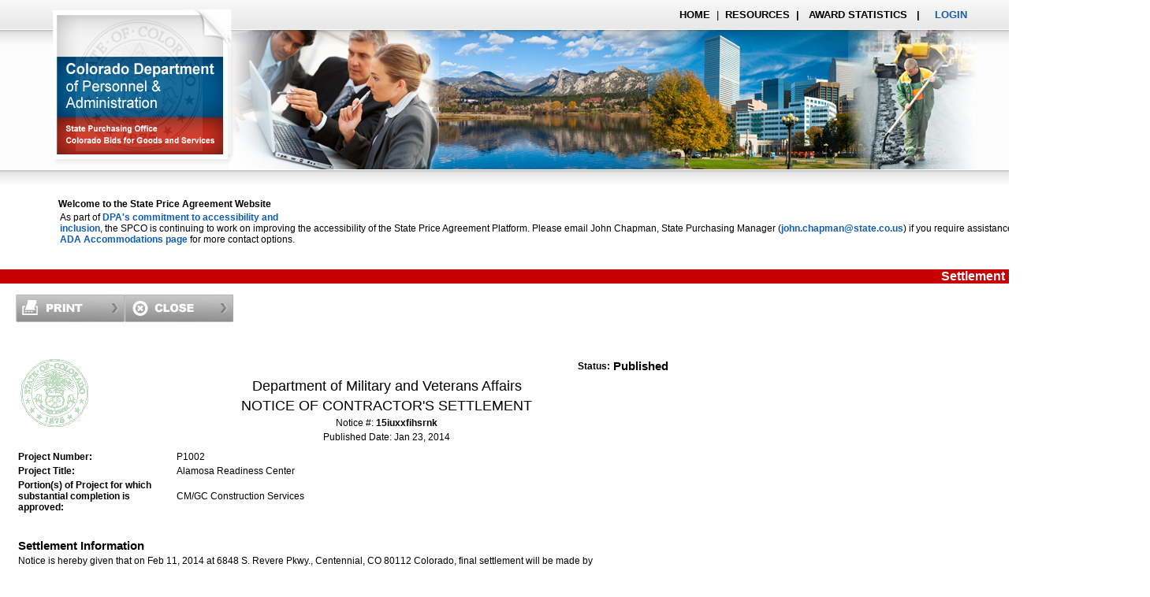

--- FILE ---
content_type: text/html;charset=UTF-8
request_url: https://bidscolorado.com/co/portal.nsf/xpSettlement.xsp?action=openDocument&documentId=5B1BD9C0E117627C87257C69007B0926
body_size: 4472
content:
<!DOCTYPE HTML PUBLIC "-//W3C//DTD HTML 4.01 Transitional//EN" "http://www.w3.org/TR/html4/loose.dtd">
<html lang="en">
<head>
<script type="text/javascript">if(!navigator.cookieEnabled)window.location.href="https://bidscolorado.com/co/portal.nsf/xpSettlement.xsp?action=openDocument\u0026documentId=5B1BD9C0E117627C87257C69007B0926\u0026SessionID=DDD530E9931A78635C66CD5B4FAA3175AF933871";</script>
<title></title>
<script type="text/javascript">var dojoConfig = {locale: 'en-us', parseOnLoad: true};</script>
<script type="text/javascript" src="/xsp/.ibmxspres/dojoroot-1.9.7/dojo/dojo.js"></script>
<script type="text/javascript" src="/xsp/.ibmxspres/dojoroot-1.9.7/ibm/xsp/widget/layout/layers/xspClientDojo.js"></script>
<script type="text/javascript">dojo.require("dojo.parser")</script>
<link rel="stylesheet" type="text/css" href="/xsp/.ibmxspres/dojoroot-1.9.7/dijit/themes/tundra/tundra.css">
<link rel="stylesheet" type="text/css" href="/xsp/.ibmxspres/dojoroot-1.9.7/ibm/domino/widget/layout/css/domino-default.css">
<link rel="stylesheet" type="text/css" href="/domjava/xsp/theme/webstandard/xsp.css">
<link rel="stylesheet" type="text/css" href="/domjava/xsp/theme/webstandard/xspLTR.css">
<link rel="stylesheet" type="text/css" href="/domjava/xsp/theme/webstandard/xspSF.css">
<link rel="stylesheet" type="text/css" href="/oneuiv2/base/core.css">
<link rel="stylesheet" type="text/css" href="/oneuiv2/base/dojo.css">
<link rel="stylesheet" type="text/css" href="/oneuiv2/defaultTheme/defaultTheme.css">
<link rel="stylesheet" type="text/css" href="/oneuiv2/defaultTheme/dojoTheme.css">
<link rel="stylesheet" type="text/css" href="/co/portal.nsf/Style.css">
<link rel="stylesheet" type="text/css" href="/co/portal.nsf/lightbox.css">
<link rel="stylesheet" type="text/css" href="/co/portal.nsf/blue.css">
<link rel="stylesheet" type="text/css" href="/co/portal.nsf/Style.css">
<script type="text/javascript">dojo.registerModulePath("extlib", "/xsp/.ibmxspres/.extlib");</script>
<script type="text/javascript">dojo.require("extlib.dijit.Dialog")</script>
<script type="text/javascript">dojo.require("extlib.dijit.Picker")</script>
<script type="text/javascript">dojo.require("extlib.dijit.PickerName")</script>
</head>
<body style="background-color:rgb(255,255,255)" class="xspView tundra">
<form id="view:_id1" method="post" action="/co/portal.nsf/xpSettlement.xsp?action=openDocument&amp;documentId=5B1BD9C0E117627C87257C69007B0926" class="xspForm" enctype="multipart/form-data">
<div style="width:100.0%" class="headerNew">
<div class="navNew">
<table role="presentation"><tr><td style="color:rgb(0,0,0)"><a id="view:_id1:_id192:_id193:_id211:link5" href="#" style="font-weight:bold;color:rgb(0,0,0)" class="xspLink">HOME</a>&nbsp;&nbsp;|&nbsp;</td>
<td style="color:rgb(0,0,0);font-weight:bold;width:75.0px"><a id="view:_id1:_id192:_id193:_id211:link3" href="https://www.colorado.gov/pacific/osc/procurement-resources" style="color:rgb(0,0,0)" class="xspLink" target="_blank">RESOURCES</a>&nbsp;&nbsp;|&nbsp;</td>
<td style="color:rgb(0,0,0);font-weight:bold"><a id="view:_id1:_id192:_id193:_id211:link15" href="/co/portal.nsf/xpStatistics.xsp" style="color:rgb(0,0,0)" class="xspLink">&nbsp;AWARD STATISTICS</a>&nbsp;&nbsp;&nbsp;|</td>
<td><a id="view:_id1:_id192:_id193:_id211:link7" href="#" style="font-weight:bold" class="bannerTopRightLinks">LOGIN</a></td>
</tr>
</table>
</div>
<div style="text-align:right">
<div class="headerimageNew">
</div>
</div>
</div>
<div style="padding-left:64.0px">
<br>
<span id="view:_id1:_id192:_id193:label3" style="font-weight:bold;margin-left:10.0px;" class="xspTextLabel">Welcome to the State Price Agreement Website</span><br>
<table role="presentation"><tr><td style="padding-left:10.0px"><span id="view:_id1:_id192:_id193:label4" class="xspTextLabel">As part of </span><a id="view:_id1:_id192:_id193:link2" href="https://urldefense.proofpoint.com/v2/url?u=https-3A__dpa.colorado.gov_dpa-2Daccessibility-2Dsupport&amp;d=DwMFaQ&amp;c=sdnEM9SRGFuMt5z5w3AhsPNahmNicq64TgF1JwNR0cs&amp;r=KcxamLXd7LqSnexZTD_A9TVnDA4uL89-mo6JmPUTjPU&amp;m=fhyG_nZ90Gc7ZI8OwG1bERsp6kKTrUTgrZYKGIejld6T9deNbHJeaRyAH1YM5TNH&amp;s=9TaUTZXrWmyAWngHxOEOSyKkSFWXoyCx9e-ybG2MWfs&amp;e=" class="xspLink" target="_blank">DPA's commitment to accessibility and inclusion</a><span id="view:_id1:_id192:_id193:label6" class="xspTextLabel">, the SPCO is continuing to work on improving the accessibility of the State Price Agreement Platform. Please email John Chapman, State Purchasing Manager (</span><a id="view:_id1:_id192:_id193:link1" href="mailto:john.chapman%40state.co.us" class="xspLink" target="_blank">john.chapman@state.co.us</a><span id="view:_id1:_id192:_id193:label5" class="xspTextLabel">) if you require assistance with this website, or visit </span><a id="view:_id1:_id192:_id193:link3" href="https://urldefense.proofpoint.com/v2/url?u=https-3A__dpa.colorado.gov_dpa-2Daccessibility-2Dsupport_ada-2Daccommodations&amp;d=DwMFaQ&amp;c=sdnEM9SRGFuMt5z5w3AhsPNahmNicq64TgF1JwNR0cs&amp;r=KcxamLXd7LqSnexZTD_A9TVnDA4uL89-mo6JmPUTjPU&amp;m=fhyG_nZ90Gc7ZI8OwG1bERsp6kKTrUTgrZYKGIejld6T9deNbHJeaRyAH1YM5TNH&amp;s=lB3pvfzZttXSOBwBKAnCLws1_2u-6tW7kN-6KXaMr_E&amp;e=%20" class="xspLink" target="_blank">DPA's ADA Accommodations page</a><span id="view:_id1:_id192:_id193:label8" class="xspTextLabel"> for more contact options.</span><br>
<br>
</td>
</tr>
</table>
<br>
</div>
<div style="width:100%;background-color:rgb(198,0,0)">
<div style="text-align:right"><span id="view:_id1:_id192:label35" style="color:rgb(255,255,255);font-weight:bold;font-size:12pt;margin-right:5.0px" class="State Solicitation">Settlement</span></div>
</div>
<div style="text-align:center"></div>
<div style="text-align:center;font-size:11pt;color:rgb(255,0,0)"></div>
<br>
<div id="view:_id1:_id192:_id255:solNavPanel" style="background-color:rgb(255,255,255);height:66.0px;padding-left:20.0px">
<img id="view:_id1:_id192:_id255:btnPrint" src="/co/portal.nsf/btnprint.jpg" alt="" class="xspImage"><img id="view:_id1:_id192:_id255:btnClose" src="/co/portal.nsf/btnclose.jpg" alt="" class="xspImage"></div>
<span id="view:_id1:_id192:_id255:dialogModifyDetails" style="display: none" title="Modify"></span><span id="view:_id1:_id192:_id255:dialogCancelDetails" style="display: none" title="Cancel"></span><span id="view:_id1:_id192:_id255:dialogCompleteDetails" style="display: none" title="Complete Details"></span><div id="view:_id1:_id192:panelBidType" style="margin-left:20.0px;margin-right:20.0px">
<table role="presentation" style="width:846.0px"><tr><td></td>
<td></td>
<td></td>
</tr>
<tr><td colspan="3"><span role="alert"></span></td>
</tr>
<tr><td colspan="3"><table role="presentation" style="width:99%"><tr><td rowspan="4" style="width:100px"><img id="view:_id1:_id192:image12" src="/co/portal.nsf/7.gif" alt="" class="xspImage"></td>
<td style="text-align:right"><div align="right"><table role="presentation" style="text-align:right"><tr><td style="text-align:right"><span id="view:_id1:_id192:label22" class="label">Status: </span></td>
<td><span id="view:_id1:_id192:computedField1" style="font-size:11pt;color:rgb(0,0,0);font-weight:bold" class="xspTextComputedField">Published</span></td>
</tr>
</table>
</div>
</td>
</tr>
<tr><td style="text-align:center"><span id="view:_id1:_id192:computedField2" class="labelH2Black">Department of Military and Veterans Affairs</span></td>
</tr>
<tr><td style="text-align:center"><span id="view:_id1:_id192:computedField3" class="labelH2Black">NOTICE OF CONTRACTOR'S SETTLEMENT</span></td>
</tr>
<tr><td style="text-align:center"><span id="view:_id1:_id192:label23" class="xspTextLabel">Notice #: </span><span id="view:_id1:_id192:computedField4" class="label">15iuxxfihsrnk</span></td>
</tr>
<tr><td></td>
<td style="text-align:center"><span id="view:_id1:_id192:label24" class="xspTextLabel">Published Date: </span><span id="view:_id1:_id192:computedField11" class="xspTextComputedField">Jan 23, 2014</span></td>
</tr>
</table>
</td>
</tr>
<tr><td></td>
<td></td>
<td></td>
</tr>
<tr><td><span id="view:_id1:_id192:label4" class="label">Project Number:</span></td>
<td></td>
<td style="width:639.0px"><span id="view:_id1:_id192:inputText2">P1002</span></td>
</tr>
<tr><td><span id="view:_id1:_id192:label5" class="label">Project Title:</span></td>
<td></td>
<td style="width:639.0px"><span id="view:_id1:_id192:inputText3">Alamosa Readiness Center</span></td>
</tr>
<tr><td><span id="view:_id1:_id192:label18" class="label">Portion(s) of Project for which substantial completion is approved:</span></td>
<td></td>
<td><span id="view:_id1:_id192:inputText1">CM/GC Construction Services</span></td>
</tr>
</table>
<span id="view:_id1:_id192:dialogSolID" style="display: none" title="Invalid Settlement Number"></span><br>
<br>
<table role="presentation" style="width:750.0px"><tr><td colspan="3"><span id="view:_id1:_id192:label17" style="font-size:11pt;font-weight:bold" class="xspTextLabel">Settlement Information</span></td>
</tr>
<tr><td colspan="3"><span id="view:_id1:_id192:computedField8" class="xspTextComputedField">Notice is hereby given that on Feb 11, 2014 at 6848 S. Revere Pkwy., Centennial, CO 80112 Colorado, final settlement will be made by the STATE OF COLORADO with FCI Constructors, Inc., hereinafter called the "CONTRACTOR", for and on account of the contract for the construction of a PROJECT as referenced above.</span><br>
<br>
<span id="view:_id1:_id192:computedField7" class="xspTextComputedField">1. Any person, co-partnership, association or corporation who has an unpaid claim against the said project, for or on account of the furnishing of labor, materials, team hire, sustenance, provisions, provender, rental machinery, tools. or equipment and other supplies used or consumed by such Contractor or any of his subcontractors In or about the performance of said work, may at any time up to and including said time of such final settlement, file a verified statement of the amount due and unpaid on account of such claim</span><br>
<br>
<span id="view:_id1:_id192:computedField6" class="xspTextComputedField">2. All such claims shall be filed with the Authority for College, Institution, Department or Agency.</span><br>
<br>
<span id="view:_id1:_id192:computedField5" class="xspTextComputedField">3. Failure on the part of a creditor to file such statement prior to such final settlement will relieve the State of Colorado from any and all liability for such claim</span></td>
</tr>
<tr><td></td>
<td></td>
<td style="width:548.0px"></td>
</tr>
<tr><td colspan="3"><span id="view:_id1:_id192:label16" style="font-weight:bold;font-size:11pt" class="xspTextLabel">Authorized  Facility Manager or Authorized Individual</span></td>
</tr>
<tr><td style="text-align:right"><div style="text-align:right"><span id="view:_id1:_id192:label15" class="label">Name:</span></div>
</td>
<td></td>
<td><span id="view:_id1:_id192:inputText4">Janet Jones</span></td>
</tr>
<tr><td><div style="text-align:right"><span id="view:_id1:_id192:label9" style="text-align:right" class="label">Approval Date:</span></div>
</td>
<td></td>
<td><span id="view:_id1:_id192:inputText5">Jan 23, 2014</span></td>
</tr>
<tr><td><div style="text-align:right"><span id="view:_id1:_id192:label10" style="text-align:right" class="label">Agency:</span></div>
</td>
<td></td>
<td><span id="view:_id1:_id192:inputText12">Department of Military and Veterans Affairs</span></td>
</tr>
<tr><td style="text-align:right"><div style="text-align:right"><span id="view:_id1:_id192:label11" class="label">Phone:</span></div>
</td>
<td></td>
<td><span id="view:_id1:_id192:inputText13">(720) 250-1541</span></td>
</tr>
<tr><td style="text-align:right"><div style="text-align:right"><span id="view:_id1:_id192:label12" class="label">Fax:</span></div>
</td>
<td></td>
<td><span id="view:_id1:_id192:inputText14">(720) 250-1549</span></td>
</tr>
<tr><td style="text-align:right"><div style="text-align:right"><span id="view:_id1:_id192:label13" class="label">Email:</span></div>
</td>
<td></td>
<td><span id="view:_id1:_id192:inputText15">janet.jones@dmva.state.co.us</span></td>
</tr>
<tr><td style="text-align:right"><div style="text-align:right"><span id="view:_id1:_id192:label14" class="label">Comments:</span></div>
</td>
<td></td>
<td><span id="view:_id1:_id192:inputTextarea7"></span></td>
</tr>
<tr><td></td>
<td></td>
<td></td>
</tr>
</table>
<br>
<input id="view:_id1:_id192:sectionMedia_closed" name="view:_id1:_id192:sectionMedia_closed" type="hidden" value="false"><div id="view:_id1:_id192:sectionMedia" class="xspSection" role="region" aria-labelledby="view:_id1:_id192:sectionMedia_title" aria-expanded="true" style="margin-right:20px;width:75%"><div id="view:_id1:_id192:sectionMedia_title" role="heading" class="xspSection-wide-header" style="font-size:10pt;background-color:rgb(226,226,226);font-weight:bold"><div id="view:_id1:_id192:sectionMedia_open" style="display: block;"><a role="button" id="view:_id1:_id192:sectionMedia_lk_open"><img alt="expanded" src="/domjava/xsp/theme/common/images/section_expanded.gif" border="0">&nbsp;<span>Media of Publications</span></a></div><div id="view:_id1:_id192:sectionMedia_close" style="display: none;"><a role="button" id="view:_id1:_id192:sectionMedia_lk_close" tabindex="0"><img alt="collapsed" src="/domjava/xsp/theme/common/images/section_collapsed.gif" border="0">&nbsp;<span>Media of Publications</span></a></div></div><div id="view:_id1:_id192:sectionMedia_contents" class="xspSection-body" style="display: block;"><table cellpadding="5" cellspacing="5" role="presentation"><tr><td style="width:160px"><span id="view:_id1:_id192:label31" class="label">MEDIA OF PUBLICATION(S): </span></td>
<td><span id="view:_id1:_id192:inputText10">Electronic - BidsColorado</span></td>
</tr>
<tr><td><span id="view:_id1:_id192:label37" class="label">Publication Dates: </span></td>
<td><span id="view:_id1:_id192:inputText11">01/23/2014 - 02/11/2014</span></td>
</tr>
<tr><td><br id="view:_id1:_id192:br1">
</td>
<td>&nbsp;</td>
</tr>
<tr><td colspan="2"><span id="view:_id1:_id192:label32" class="label">Note to Editor: </span><br id="view:_id1:_id192:br2">
<span id="view:_id1:_id192:label33" class="label">Transmit two (2) copies of the Affidavit of Publication, and invoice to:</span></td>
</tr>
<tr><td colspan="2" valign="top">&nbsp;<span id="view:_id1:_id192:inputTextarea2"></span></td>
</tr>
</table>
</div></div><br>
<table cellpadding="5" cellspacing="5" role="presentation"><tr><td style="width:160px"><span id="view:_id1:_id192:label20" class="label">Author: </span></td>
<td style="width:10px"></td>
<td><span id="view:_id1:_id192:author" class="xspTextComputedField">Janet Jones</span></td>
</tr>
<tr><td valign="top"><span id="view:_id1:_id192:label21" class="label">Backup Authors: </span></td>
<td valign="top"></td>
<td><span id="view:_id1:_id192:hdnBackupAuthors"></span><span id="view:_id1:_id192:cfBackupAuthors" class="xspTextComputedField">Allison Gard<BR>Gloria Duran</span></td>
</tr>
</table>
</div>
<div style="margin-left:20px;margin-right:20px">
</div>
<div style="margin-left:20px;margin-right:20px">
<span role="alert"></span></div>
<div style="width:100.0%" class="footerNew">
<div align="center"><table role="presentation"><tr><td style="width:500.0px"></td>
<td style="width:200.0px"></td>
<td rowspan="2" style="width:300.0px"><img id="view:_id1:_id422:image1" src="/co/portal.nsf/footerseal.jpg" alt="" style="margin-top:0.0px" class="xspImage"></td>
</tr>
<tr><td><br>
<span id="view:_id1:_id422:label2" style="font-weight:bold;color:rgb(255,255,255);font-size:12pt" class="xspTextLabel">BIDS Help Desk: 303-866-6100</span><br>
<br>
<br>
<span id="view:_id1:_id422:label1" style="font-weight:bold;color:rgb(255,255,255)" class="xspTextLabel">Copyright &copy; 2015 All Rights Reserved</span></td>
<td></td>
</tr>
</table>
</div>
</div>

<input type="hidden" name="$$viewid" id="view:_id1__VUID" value="!a8el0stbk3gw70s25f7vldd49!">
<input type="hidden" name="$$xspsubmitid">
<input type="hidden" name="$$xspexecid">
<input type="hidden" name="$$xspsubmitvalue">
<input type="hidden" name="$$xspsubmitscroll">
<input type="hidden" name="view:_id1" value="view:_id1"></form>
<script type="text/javascript">

XSP.addOnLoad(function() {
XSP.attachEvent("view:_id1:_id192:_id193:_id211:eventHandler1", "view:_id1:_id192:_id193:_id211:link5", "onclick", null, true, 0);
XSP.attachEvent("view:_id1:_id192:_id193:_id211:eventHandler2", "view:_id1:_id192:_id193:_id211:link7", "onclick", null, true, 0);
XSP.attachEvent("view:_id1:_id192:_id255:_id259", "view:_id1:_id192:_id255:btnPrint", "onclick", null, true, 2);
XSP.attachEvent("view:_id1:_id192:_id255:_id262", "view:_id1:_id192:_id255:btnClose", "onclick", null, true, 0);
XSP.initSectionScript("view:_id1:_id192:sectionMedia_lk_open", "view:_id1:_id192:sectionMedia", false);
XSP.initSectionScript("view:_id1:_id192:sectionMedia_lk_close", "view:_id1:_id192:sectionMedia", true);
XSP.attachPartial("view:_id1:_id192:_id419", "view:_id1:_id192:hdnBackupAuthors", null, "onchange", function(){}, 2, "view:_id1:_id192:cfBackupAuthors");
}); 

</script>
</body>
</html>

--- FILE ---
content_type: text/css;charset=UTF-8
request_url: https://bidscolorado.com/xsp/.ibmxspres/dojoroot-1.9.7/ibm/domino/widget/layout/css/domino-default.css
body_size: 1365
content:
/* Copyright IBM Corp. 2018  All Rights Reserved.                    */
html, body, form {height: 100%; width: 100%; margin: 0; padding: 0;}.domino-richtext .dijitButtonDisabled *{cursor: not-allowed !important;}.domino-richtext .dijitMenu {padding: 0px; margin: 0px;}.domino-richtext .dijitMenuItem {font: menu;}.domino-richtext .dijitMenuItemHover {background-color: rgb(227,223,202); color:#000000;}.domino-richtext .dijitArrowButtonInner {background:url("../../../../../dijit/themes/tundra/images/comboArrowDown.gif") no-repeat center center;}.dj_ie6 .domino-richtext .dijitArrowButtonInner {background-image:url("../../../../../dijit/themes/tundra/images/comboArrowDown.gif");}.domino-richtext .dijitComboBox .dijitArrowButton .dijitArrowButtonInner {background:url("../../../../../dijit/themes/tundra/images/comboArrowDown.gif") no-repeat center center;}.domino-richtext .dijitComboBoxHover .dijitArrowButtonInner {}.domino-richtext .dijitToolbar {padding: 3px 0 1px 3px; border-bottom: 1px solid #ccc;}.domino-richtext .dijitToolbar .dijitButtonNode {background: none; margin: 0px !important; padding: 0px !important; border: none; font-size: 12px;}.domino-richtext .dijitToolbar .dijitButton, .domino-richtext .dijitToolbar .dijitToggleButton,.domino-richtext .dijitToolbar .dijitDropDownButton {background: none;}.domino-richtext .dijitToolbar .dijitButtonChecked, .domino-richtext .dijitToolbar .dijitToggleButtonChecked,.domino-richtext .dijitToolbar .dijitDropDownButtonChecked {background-color:rgb(227,223,202);}.domino-richtext .dijitToolbar .dijitButtonCheckedHover, .domino-richtext .dijitToolbar .dijitToggleButtonCheckedHover,.domino-richtext .dijitToolbar .dijitDropDownButtonCheckedHover {background-color:rgb(227,223,202);}.domino-richtext .dijitToolbar .dijitButtonHover, .domino-richtext .dijitToolbar .dijitToggleButtonHover,.domino-richtext .dijitToolbar .dijitDropDownButtonHover {background-color:rgb(227,223,202);}.domino-richtext .dijitToolbar label {padding: 0px 2px 0 3px;}.dj_ie .domino-richtext {font-size: 100%} .dj_ie .domino-richtext .dijitToolbar {font-size: medium} .dj_ie6 .domino-richtext .dijitToolbar {padding: 1px 0 4px 3px;}.dj_ie .domino-richtext .dijitToolbar .dijitComboButton .dijitButtonContentsFocused,.dj_ie .domino-richtext .dijitToolbar .dijitComboButton .dijitDownArrowButtonFocused,.dj_ff2 .domino-richtext .dijitToolbar .dijitComboButton .dijitButtonContentsFocused,.dj_ff2 .domino-richtext .dijitToolbar .dijitComboButton .dijitDownArrowButtonFocused {border: 1px black dotted !important;}.dj_ie6 .domino-richtext .dijitToolbar .dijitButton,.dj_ie6 .domino-richtext .dijitToolbar .dijitToggleButton,.dj_ie6 .domino-richtext .dijitToolbar .dijitDropDownButton {margin: 0px !important; padding: 0px 3px 1px 3px !important; border: 0px !important;}.dj_ie6 .domino-richtext .dijitToolbar .dijitButtonChecked,.dj_ie6 .domino-richtext .dijitToolbar .dijitToggleButtonChecked,.dj_ie6 .domino-richtext .dijitToolbar .dijitDropDownButtonChecked {background-color:rgb(227,223,202); margin: 0px !important; padding: 0px 3px 1px !important;}.dj_ie6 .domino-richtext .dijitToolbar .dijitButtonCheckedHover,.dj_ie6 .domino-richtext .dijitToolbar .dijitToggleButtonCheckedHover,.dj_ie6 .domino-richtext .dijitToolbar .dijitDropDownButtonCheckedHover {background-color:rgb(227,223,202); margin: 0px !important; padding: 0px 3px 1px !important;}.dj_ie6 .domino-richtext .dijitToolbar .dijitButtonHover,.dj_ie6 .domino-richtext .dijitToolbar .dijitToggleButtonHover,.dj_ie6 .domino-richtext .dijitToolbar .dijitDropDownButtonHover {background-color:rgb(227,223,202); margin: 0px !important; padding: 0px 3px 1px !important;}.domino-richtext .dijitIEFixedToolbar {position:absolute; top: expression(eval((document.documentElement||document.body).scrollTop));}.domino-richtext .dijitToolbar .dijitToolbarSeparator {background: url('editor.gif');}.domino-richtext .dijitEditorIcon {background-image: url('editor.gif'); background-repeat: no-repeat; width: 18px; height: 18px; text-align: center;}.domino-richtext #widget_dijit_form_FilteringSelect_0{width:130px;font-size: 11px;}.domino-richtext #widget_dijit_form_FilteringSelect_1{width:80px;font-size: 11px;}.domino-richtext .dijitEditorIconSep {background-position: 0px;}.domino-richtext .dijitEditorIconBackColor {background-position: -18px;}.domino-richtext .dijitEditorIconBold {background-position: -36px;}.domino-richtext .dijitEditorIconCancel {background-position: -54px;}.domino-richtext .dijitEditorIconCopy {background-position: -72px;}.domino-richtext .dijitEditorIconCreateLink {background-position: -90px;}.domino-richtext .dijitEditorIconCut {background-position: -108px;}.domino-richtext .dijitEditorIconDelete {background-position: -126px;}.domino-richtext .dijitEditorIconForeColor {background-position: -144px;}.domino-richtext .dijitEditorIconHiliteColor {background-position: -162px;}.domino-richtext .dijitEditorIconIndent {background-position: -180px;}.domino-richtext .dijitEditorIconInsertHorizontalRule {background-position: -198px;}.domino-richtext .dijitEditorIconInsertImage {background-position: -216px;}.domino-richtext .dijitEditorIconInsertOrderedList {background-position: -234px;}.domino-richtext .dijitEditorIconInsertTable {background-position: -252px;}.domino-richtext .dijitEditorIconInsertUnorderedList {background-position: -270px;}.domino-richtext .dijitEditorIconItalic {background-position: -288px;}.domino-richtext .dijitEditorIconJustifyCenter {background-position: -306px;}.domino-richtext .dijitEditorIconJustifyFull {background-position: -324px;}.domino-richtext .dijitEditorIconJustifyLeft {background-position: -342px;}.domino-richtext .dijitEditorIconJustifyRight {background-position: -360px;}.domino-richtext .dijitEditorIconLeftToRight {background-position: -378px;}.domino-richtext .dijitEditorIconListBulletIndent {background-position: -396px;}.domino-richtext .dijitEditorIconListBulletOutdent {background-position: -414px;}.domino-richtext .dijitEditorIconListNumIndent {background-position: -432px;}.domino-richtext .dijitEditorIconListNumOutdent {background-position: -450px;}.domino-richtext .dijitEditorIconOutdent {background-position: -468px;}.domino-richtext .dijitEditorIconPaste {background-position: -486px;}.domino-richtext .dijitEditorIconRedo {background-position: -504px;}.domino-richtext .dijitEditorIconRemoveFormat {background-position: -522px;}.domino-richtext .dijitEditorIconRightToLeft {background-position: -540px;}.domino-richtext .dijitEditorIconSave {background-position: -558px;}.domino-richtext .dijitEditorIconSpace {background-position: -576px;}.domino-richtext .dijitEditorIconStrikethrough {background-position: -594px;}.domino-richtext .dijitEditorIconSubscript {background-position: -612px;}.domino-richtext .dijitEditorIconSuperscript {background-position: -630px;}.domino-richtext .dijitEditorIconUnderline {background-position: -648px;}.domino-richtext .dijitEditorIconUndo {background-position: -666px;}.domino-richtext .dijitEditorIconWikiword {background-position: -684px;}.domino-richtext .dijitEditorIconToggleDir {background-position: -540px; * padding: 0; margin: 0; color:#555555; font-family:verdana,arial,sans-serif; font-weight: 800; font-size: 70%; */}


--- FILE ---
content_type: text/css
request_url: https://bidscolorado.com/domjava/xsp/theme/webstandard/xspSF.css
body_size: 77
content:
.xspInputFieldDateTimePicker{top:-1px;}a:focus {outline:#c0c0c0 dashed thin;}

--- FILE ---
content_type: text/css
request_url: https://bidscolorado.com/oneuiv2/base/dojo.css
body_size: 1216
content:
.dijitMenu{border-width:1px !important;border-style:solid !important;}.dijitMenuTable{background-position:left top;background-repeat:repeat-y;}.dijitMenuItem td{white-space:nowrap;padding:2px 0;}.dijitMenuItemIcon{width:25px;height:16px;background-position:center center}.dijitMenuItemLabel{padding-left:5px !important;padding-right:5px !important;}.dijitMenuSeparatorTop{margin-top:0;border-bottom-width:1px;border-bottom-style:solid}.dijitMenuSeparatorBottom{margin-bottom:0;border:0;}.dijitCalendarContainer{border-collapse:collapse;border-width:1px;border-style:solid;width:160px;font-size:1em}.dijitCalendarContainer thead tr th{text-align:center;padding:1px}.dijitCalendarContainer tbody tr td{text-align:center;border-width:0;width:12%;}.dijitCalendarContainer tfoot tr td{text-align:center}.dijitCalendarContainer .dijitCalendarMonth{font-weight:bold;text-align:center}.dijitCalendarSelectedDate .dijitCalendarDateLabel{font-weight:bold;}.dijitCalendarBodyContainer .dayFlagPersonalTask,.dijitCalendarBodyContainer .dayFlagTeamTask,.dijitCalendarBodyContainer .dayFlagOverdueTask,.dijitCalendarBodyContainer .dayFlagTodayTask{border-bottom-width:1px;border-bottom-style:solid;border-right-width:1px;border-right-style:solid;cursor:pointer;cursor:hand;}.dijitCalendarYearLabel .dijitCalendarPreviousYear, .dijitCalendarYearLabel .dijitCalendarSelectedYear,.dijitCalendarYearLabel .dijitCalendarNextYear{margin-right:4px;margin-left:4px;}.dijitCalendarYearLabel .dijitCalendarSelectedYear{cursor:default;}.dijitCalendarContainer .dijitCalendarIncrementControl{width:15px;height:15px;font-size:16px;margin:0 3px;}.dijitCalendarContainer .dijitCalendarIncrease, .dijitCalendarContainer .dijitCalendarDecrease{cursor:pointer;cursor:hand;}.dijitCalendarContainer .dijitCalendarIncrease{padding-right:16px;background-repeat:no-repeat;background-position:right 3px;}.dijitCalendarContainer .dijitCalendarDecrease{padding-left:16px;background-repeat:no-repeat;background-position:left 3px;}.dijitCalendarIncrease .dijitCalendarIncreaseInner, .dijitCalendarDecrease .dijitCalendarDecreaseInner{display:none;}.dijitCalendarYearContainer h3.dijitCalendarYearLabel{margin-bottom:0;}.dijit_a11y .dijitCalendarIncrease .dijitCalendarIncreaseInner, .dijit_a11y .dijitCalendarDecrease .dijitCalendarDecreaseInner{display:inline;display:inline-block;margin-top:-8px;}.dijit_a11y .dijitCalendarDecrease .dijitCalendarDecreaseInner{margin-top:-10px;margin-left:-10px}.dijitContentPane{overflow:visible}.dijitSliderDisabled *, .dijitDisabledClickableRegion, .dijitSpinnerDisabled *, .dijitButtonDisabled *, .dijitDropDownButtonDisabled *, .dijitComboButtonDisabled *, .dijitComboBoxDisabled * {cursor:not-allowed !important;}.dijitIEFixedToolbar{position:absolute;top: expression(eval((document.documentElement||document.body).scrollTop));}.RichTextEditable .dijitEditorIcon{background-repeat:no-repeat;width:18px;height:18px;text-align:center;}.RichTextEditable .dijitButton,.RichTextEditable .dijitDropDownButton,.RichTextEditable .dijitComboButton{margin:0;}.RichTextEditable .dijitButtonNode{border:0;margin:0;padding:.1em;line-height:normal;cursor:pointer;cursor:hand;vertical-align:middle;text-align:center;}.RichTextEditable .dijitToolbar{background-position:left top;background-repeat:repeat-x;border-bottom-width:1px;border-bottom-style:solid;}.RichTextEditable{border-width:1px;border-style:solid;}.RichTextEditable .dijitButtonNode .dijitArrowButtonInner{width:10px;}.RichTextEditable .dijitToolbar .dijitButton,.RichTextEditable .dijitToolbar .dijitToggleButton, .RichTextEditable .dijitToolbar .dijitDropDownButton { margin: 1px; padding: 0px; border:1px solid transparent; }.RichTextEditable .dijitToolbar .dijitButtonChecked, .RichTextEditable .dijitToolbar .dijitToggleButtonChecked {margin:1px !important;padding:0 !important;}.dj_ie6 .RichTextEditable .dijitToolbar .dijitButton,.dj_ie6 .RichTextEditable .dijitToolbar .dijitToggleButton, .dj_ie6 .RichTextEditable .dijitToolbar .dijitDropDownButton {border:0;margin:2px;padding:0px 2px;}.dj_ie6 .RichTextEditable .dijitToolbar .dijitButtonChecked, .dj_ie6 .RichTextEditable .dijitToolbar .dijitToggleButtonChecked{border:1px;margin:1px !important;padding:0px 2px !important;}.dj_ie6 .RichTextEditable .dijitToolbar .dijitButtonHover,.dj_ie6 .RichTextEditable .dijitToolbar .dijitToggleButtonHover,.dj_ie6 .RichTextEditable .dijitToolbar .dijitDropDownButtonHover{margin:1px !important;padding:0px 2px !important;border:1px;}.dijitSlider .dijitSliderImageHandle{border:0;background-position:left bottom;background-repeat:no-repeat;width:10px;height:11px;}.dijitSlider .dijitSliderImageHandleH{top:-3px;}.dj_ie6 .dijitSlider .dijitSliderImageHandleH{top:-8px}.dijitSlider .dijitSliderBar{border-style:none;}.dijit_a11y .dijitSlider .dijitSliderBar{border-bottom-style:solid;border-bottom-width:5px}.dijitSlider .dijitSliderBumperH{width:2px;}.dijitSlider .dijitButtonNode{display:none;}.lotusui .dijitTooltipContainer{border-width:1px;border-style:solid;background-position:left top;background-repeat:repeat-x;}.dijitPopup ul.dijitMenu{margin:0}

--- FILE ---
content_type: text/css
request_url: https://bidscolorado.com/oneuiv2/defaultTheme/defaultTheme.css
body_size: 6129
content:
.lotusui a{color:#105cb6}.lotusui a:hover, .lotusui a:focus, .lotusui a:active{color:#05386b}.lotusui dt{background-color:#eee;font-weight:bold}.lotusui h1, .lotusui h2{color:#444}a.lotusPerson, a.lotusPerson:visited{color:#578cca;}.lotusTags a:link, .lotusTags a:visited, a.lotusTag:link, a.lotusTag:visited{color:#578cca;}.lotusRelatedTags a{background-image:url(../images/iconRelatedTag.png);border-color:transparent}.lotusui_ie6 .lotusRelatedTags a{border-color:#fff}.lotusSpritesOn .lotusRelatedTags a{background-image:url(themeImages/lotusSprite-8bit.png);background-position:0 -2987px}a.lotusMyLink, a.lotusMyLink:visited, .lotusMyLinks a, .lotusMyLinks a:visited{color:#44a244 !important}a.lotusDelete{background-image:url(../images/iconDelete.png);}.lotusSpritesOn a.lotusDelete{background-image:url(themeImages/lotusSprite-8bit.png);background-position:0 -2331px}.lotusTags a:hover, .lotusTags a:focus, .lotusTags a:active, a.lotusTag:hover, a.lotusTag:focus, a.lotusTag:active, a.lotusPerson:hover, a.lotusPerson:focus, a.lotusPerson:active{border-bottom-color:#05386b;color:#05386b;}a.lotusMyLink:hover, a.lotusMyLink:focus, .lotusMyLinks a:hover, .lotusMyLinks a:focus {color:#05386b !important;border-bottom-color:#05386b;}a.lotusAction, a.lotusAction:visited{color:#105cb6 !important;}a.lotusAction:hover, a.lotusAction:focus, a.lotusAction:active, .lotusActions a:hover, .lotusActions a:focus, .lotusActions a:active, .lotusTags a.lotusAction:hover, .lotusTags a.lotusAction:focus, .lotusTags a.lotusAction:active{color:#05386b !important;}.lotusActions a, .lotusActions a:visited{color:#105cb6;}a.lotusDropDown, a.lotusDropDown:visited, a.lotusDropDown:active{background-color:transparent;background-image: url(../images/btnDropDown.png)}a.lotusDropDown, a.lotusDropDown:visited, a.lotusDropDown:active{background-color:transparent;background-image: url(themeImages/lotusSprite-8bit.png);background-position:0 -728px}a.lotusDelete:hover, a.lotusDelete:active{background-image:url(../images/iconDeleteHover.png);}.lotusSpritesOn a.lotusDelete:hover, a.lotusDelete:active{background-image:url(themeImages/lotusSprite-8bit.png);background-position:0 -2383px}.lotusIconShow{background-image:url(../images/iconShow.png)}.lotusIconHide{background-image:url(../images/iconHide.png)}.lotusSpritesOn .lotusIcon16{background-image:url(themeImages/lotusSprite-8bit.png);}.lotusSpritesOn .lotusIconShow{background-position:0 -3257px}.lotusSpritesOn .lotusIconHide{background-position:0 -2547px}.lotusui .lotusBorderTop, .lotusui .lotusBorderBottom{border-color:#e5e5e5}.lotusui .lotusLoading{background-image:url(../images/loading.gif)}.lotusui .lotusRequired{color:#efa229}.lotusui .lotusMeta{color:#666}.lotusui .lotusHighlighted{color:#f00}.lotusui .lotusInactive{color:#999}.lotusui .lotusLogo, .lotusLoginLogo{height:18px;width:126px;background-image:url(../images/logo.png);background-repeat:no-repeat;}.lotusui .lotusIBMLogo {width:94px;height:37px;background-image:url(../images/ibmLogo.png);background-repeat:no-repeat;}.lotusImagesOff .lotusIBMLogo {display:none}.lotusui .lotusIBMLogoFooter {width:66px;height:28px;background-image:url(../images/ibmLogoFooter.png);background-repeat:no-repeat;}.lotusImagesOff .lotusIBMLogoFooter {display:none}.lotusSpritesOn .lotusIBMLogo {background-image:url(themeImages/lotusSprite-8bit.png);background-position:0 -1782px}.lotusSpritesOn .lotusIBMLogoFooter {background-image:url(themeImages/lotusSprite-8bit.png);background-position:0 -1859px} .lotusui .lotusInlinelist li{border-color:#ccc;}.lotusDropDownSprite{background-image:url(../images/btnDropDown.png)}.lotusDropDownActionSprite{background-image:url(../images/btnDropDownAction.png)}.lotusScrollUp{background-image:url(../images/arrowScrollUp.png)}.lotusScrollDown{background-image:url(../images/arrowScrollDown.png)}.lotusSpritesOn .lotusDropDownSprite{background-position:0 -728px}.lotusSpritesOn .lotusDropDownActionSprite{background-position:0 -814px}.lotusSpritesOn .lotusScrollUp{background-position:0 -683px}.lotusSpritesOn .lotusScrollDown{background-position:0 -638px}ul.lotusActionMenu{background-color:#fff;border-color:#919090;background-image:url(../images/actionMenuBkgd.png)}ul.lotusActionMenu.lotusPlain{background-image:none}.lotusActionMenu li{background-color:transparent}.lotusActionMenu li.lotusSelected a{background-image:url(../images/checkmark.png);}.lotusActionMenu li.lotusMenuSeparator{border-top-color:#C0C1C1 !important}.lotusActionMenu a{color:#000;}.lotusActionMenu a:hover, .lotusActionMenu a:focus, .lotusActionMenu a:active{color:#fff !important;background-color:#2e5a90;}.lotusSpritesOn .lotusActionMenu li.lotusSelected a,.lotusSpritesOn .lotusActionMenu li.lotusSelected a:visited,.lotusSpritesOn .lotusActionMenu li.lotusSelected a:hover,.lotusSpritesOn .lotusActionMenu li.lotusSelected a:active,.lotusSpritesOn .lotusActionMenu li.lotusSelected a:focus{background-image:url(themeImages/lotusSprite-8bit.png);background-position:4px -1026px}.lotusBreadcrumbs .lotusDivider{background-image:url(../images/arrowClosedLight.png)}.lotusBreadcrumbs .lotusDivider:hover, .lotusBreadcrumbs .lotusDivider:focus, .lotusBreadcrumbs .lotusDivider:active{background-image:url(../images/arrowClosedDark.png);}.lotusSpritesOn .lotusBreadcrumbs .lotusDivider{background-image:url(themeImages/lotusSprite-8bit.png);background-position:0 -232px}.lotusSpritesOn .lotusBreadcrumbs .lotusDivider:hover, .lotusSpritesOn .lotusBreadcrumbs .lotusDivider:focus, .lotusSpritesOn .lotusBreadcrumbs .lotusDivider:active{background-image:url(themeImages/lotusSprite-8bit.png);background-position:0 -116px}.lotusBtn, .lotusButton{border-color:#c0c7cd;}.lotusBtn a, .lotusBtn a:visited, .lotusButton a, .lotusButton a:visited{border-color:#dedede;}.lotusBtn a, .lotusBtn a:visited, .lotusButton a, .lotusButton a:visited, input.lotusBtn, button.lotusBtn{color:#222;background-color:#dedede;background-image:url(../images/btnBkgd.png);}.lotusBtnSpecial, .lotusFormButton, .lotusBtnImg{border-color:#2f76b9}.lotusBtnSpecial a, .lotusBtnSpecial a:visited, .lotusBtnImg img, .lotusBtnImg input{color:#fff;border-color:#6cacf1;}.lotusBtnSpecial a, .lotusBtnSpecial a:visited, input.lotusBtnSpecial, button.lotusBtnSpecial, .lotusFormButton, .lotusBtnImg{color:#ffffff;background-color:#2c86eb;background-image:url(themeImages/btnSpecialBkgd.png);}.lotusButton:hover, .lotusButton:focus, .lotusBtn:hover, .lotusBtn:focus, .lotusBtn:active{border-color:#8e8e8e;}.lotusBtn a:hover, .lotusBtn a:focus, .lotusBtn a:active{color:#222;}.lotusBtnSpecial:hover, .lotusBtnSpecial:focus, .lotusBtnSpecial:active, .lotusFormButton:hover, .lotusFormButton:focus, .lotusBtnImg:hover, .lotusBtnImg:focus, .lotusBtnImg:active{border-color:#10395f}.lotusBtnSpecial a:hover, span.lotusBtnSpecial a:focus, .lotusBtnSpecial a:active, .lotusImagesOff  a.lotusBtnImg, .lotusImagesOff  a.lotusBtnImg:visited, .lotusImagesOff  a.lotusBtnImg:hover, .lotusImagesOff  a.lotusBtnImg:focus, .lotusImagesOff  a.lotusBtnImg:active{color:#ffffff}.lotusBtnDisabled{border-color:#c0c7cd !important;}.lotusBtnDisabled a, .lotusBtnDisabled a:visited{border-color:#dedede;}.lotusBtnDisabled a, .lotusBtnDisabled a:visited, input.lotusBtnDisabled, button.lotusBtnDisabled{color:#b0b0b0 !important;background-color:#dedede;background-image:url(../images/btnBkgd.png);}.lotusBtnDivider{border-color:#e0e0e0}.lotusAdd img{background-image:url(../images/iconAdd16.png)}.lotusClose img{background-image:url(../images/iconClose16.png)}.lotusSpritesOn .lotusBtn a,.lotusSpritesOn .lotusButton a,.lotusSpritesOn input.lotusBtn,.lotusSpritesOn button.lotusBtn,.lotusSpritesOn .lotusBtn a:hover,.lotusSpritesOn .lotusButton a:hover,.lotusSpritesOn input.lotusBtn:hover,.lotusSpritesOn button.lotusBtn:hover,.lotusSpritesOn .lotusBtn a:focus,.lotusSpritesOn .lotusButton a:focus,.lotusSpritesOn input.lotusBtn:focus,.lotusSpritesOn button.lotusBtn:focus,.lotusSpritesOn .lotusBtn a:active,.lotusSpritesOn .lotusButton a:active,.lotusSpritesOn input.lotusBtn:active,.lotusSpritesOn button.lotusBtn:active,.lotusSpritesOn .lotusBtn a:visited,.lotusSpritesOn .lotusButton a:visited,.lotusSpritesOn input.lotusBtn:visited,.lotusSpritesOn button.lotusBtn:visited{background-image:url(themeImages/lotusHorzBgSprite-8bit.png);background-position:0 0}.lotusSpritesOn .lotusBtnDisabled a,.lotusSpritesOn input.lotusBtnDisabled,.lotusSpritesOn button.lotusBtnDisabled,.lotusSpritesOn .lotusBtnDisabled a:hover,.lotusSpritesOn input.lotusBtnDisabled:hover,.lotusSpritesOn button.lotusBtnDisabled:hover,.lotusSpritesOn .lotusBtnDisabled a:focus,.lotusSpritesOn input.lotusBtnDisabled:focus,.lotusSpritesOn button.lotusBtnDisabled:focus,.lotusSpritesOn .lotusBtnDisabled a:active,.lotusSpritesOn input.lotusBtnDisabled:active,.lotusSpritesOn button.lotusBtnDisabled:active,.lotusSpritesOn .lotusBtnDisabled a:visited,.lotusSpritesOn input.lotusBtnDisabled:visited,.lotusSpritesOn button.lotusBtnDisabled:visited{background-image:url(themeImages/lotusHorzBgSprite-8bit.png);background-position:0 0}.lotusSpritesOn .lotusBtnSpecial a,.lotusSpritesOn input.lotusBtnSpecial,.lotusSpritesOn button.lotusBtnSpecial,.lotusSpritesOn .lotusFormButton,.lotusSpritesOn .lotusBtnImg,.lotusSpritesOn .lotusBtnSpecial a:hover,.lotusSpritesOn input.lotusBtnSpecial:hover,.lotusSpritesOn button.lotusBtnSpecial:hover,.lotusSpritesOn .lotusFormButton:hover,.lotusSpritesOn .lotusBtnImg:hover,.lotusSpritesOn .lotusBtnSpecial a:focus,.lotusSpritesOn input.lotusBtnSpecial:focus,.lotusSpritesOn button.lotusBtnSpecial:focus,.lotusSpritesOn .lotusFormButton:focus,.lotusSpritesOn .lotusBtnImg:focus,.lotusSpritesOn .lotusBtnSpecial a:active,.lotusSpritesOn input.lotusBtnSpecial:active,.lotusSpritesOn button.lotusBtnSpecial:active,.lotusSpritesOn .lotusFormButton:active,.lotusSpritesOn .lotusBtnImg:active,.lotusSpritesOn .lotusBtnSpecial a:visited,.lotusSpritesOn input.lotusBtnSpecial:visited,.lotusSpritesOn button.lotusBtnSpecial:visited,.lotusSpritesOn .lotusFormButton:visited,.lotusSpritesOn .lotusBtnImg:visited{background-image:url(themeImages/lotusHorzBgSprite-8bit.png);background-position:0 -1350px}.lotusSpritesOn .lotusAdd img{background-image:url(themeImages/lotusSprite-8bit.png);background-position:0 -2107px}.lotusSpritesOn .lotusClose img{background-image:url(themeImages/lotusSprite-8bit.png);background-position:0 -2275px}.lotusCaption{background-color:#f3f3f3;border-color:#f3f3f3}.lotusAddComment{background-color:#E8EDF3;}.lotusui .lotusAddComment a.lotusCommentInput, .lotusui .lotusAddComment a.lotusCommentInput:hover, .lotusui .lotusAddComment a.lotusCommentInput:focus{background-color:#fff;border-color:#BDC7DB !important;}.lotusUpdateStatus{background-color:#b4d5fc;}.lotusUpdateStatus .lotusPostStatusControl{background-color:#fff;}ul.lotusCommentList li{border-top-color:#e3e2e2}.lotusBoard .lotusPost{border-top-color:#E8EDF3}.lotusBoard ul.lotusCommentList li.lotusFirst{background-image:url(../images/commentPointBubble.png);}.lotusSpritesOn .lotusBoard ul.lotusCommentList li.lotusFirst{background-image:url(themeImages/lotusSprite-8bit.png);background-position:15px -1137px}.lotusBoard .lotusCommentList .lotusPost, .lotusBoard .lotusCommentList .lotusAddComment{background-color:#ededed;}.lotusBoard .lotusCommentPaging { background-color:#E8EDF3; }.lotusForum .lotusPost{background-color:#B4D5FC;}.lotusForum .lotusPostAuthorInfo .lotusPostAvatar{background-image:url(../images/commentPointForum.png)}.lotusSpritesOn .lotusForum .lotusPostAuthorInfo .lotusPostAvatar{background-image:url(themeImages/lotusSprite-8bit.png);background-position:100% -1373px}.lotusForum .lotusPostContent{background-color:#fff}.lotusForum ul.lotusCommentList .lotusPost{background-color:#ededed}.lotusForum ul.lotusCommentList .lotusChild{background-image: url(../images/commentIndent.png);}.lotusForum .lotusPostDetails blockquote{color:#545454;background-color:#ededed;border-color:#DFE4E9;}.lotusCommentBubble{background-image: url(../images/commentPointBubble.png);}.lotusSpritesOn .lotusCommentBubble{background-image: url(themeImages/lotusSprite-8bit.png);background-position:15px -1137px}.lotusCommentBubbleBody{background-color:#ededed;}div.lotusLegal .lotusLicense{background-image: url(../images/ibmLogo.png);}.lotusLegal .lotusLicense{color:#666;}.lotusLegal .lotusBuild{color:#000}.lotusDialogBorder{border-color:#aaa;}.lotusDialog{background-color:#fff;}.lotusDialog h1{border-bottom-color:#E2EBF1;background-image:url(../images/titleBkgd.png)}.lotusDialog .lotusDialogContent{border-bottom-color:#E2EBF1;}.lotusDialog .lotusDialogFooter{background-color:#E2EBF1;}.lotusDialog .lotusFormTable,.lotusDialog .lotusFormTable td{background-color:#fff;}.lotusSpritesOn .lotusDialog h1{background-image:url(themeImages/lotusHorzBgSprite-8bit.png);background-position:0 -900px}.lotusViewControl div{background-color:#fff;background-image:url(../images/btnBkgd.png);border-color:#c0c7cd}.lotusDetailsOff {background-image:url(../images/viewDetails.png)}.lotusDetailsOff:hover, .lotusDetailsOff:focus{background-image:url(../images/viewDetailsHover.png)}.lotusDetailsOn {background-image:url(../images/viewDetailsSelected.png)}.lotusSummaryOff {background-image:url(../images/viewSummary.png)}.lotusSummaryOff:hover, .lotusSummaryOff:focus {background-image:url(../images/viewSummaryHover.png)}.lotusSummaryOn {background-image:url(../images/viewSummarySelected.png)}.lotusTreeOff {background-image:url(../images/viewTree.png)}.lotusTreeOff:hover, .lotusTreeOff:focus {background-image:url(../images/viewTreeHover.png)}.lotusTreeOn {background-image:url(../images/viewTreeSelected.png)}.lotusTileOff {background-image:url(../images/viewThumbnail.png)}.lotusTileOff:hover, .lotusTileOff:focus {background-image:url(../images/viewThumbnailHover.png)}.lotusTileOn {background-image:url(../images/viewThumbnailSelected.png)}.lotusFolderOff {background-image:url(../images/viewFolder.png)}.lotusFolderOff:hover, .lotusFolderOff:focus {background-image:url(../images/viewFolderHover.png)}.lotusFolderOn {background-image:url(../images/viewFolderSelected.png)}.lotusSpritesOn .lotusViewControl div{background-image:url(themeImages/lotusHorzBgSprite-8bit.png);background-position:0 0}.lotusSpritesOn .lotusViewControl a.lotusView{background-image:url(themeImages/lotusSprite-8bit.png)}.lotusSpritesOn .lotusDetailsOff {background-position:0 -6438px}.lotusSpritesOn .lotusDetailsOff:hover, .lotusSpritesOn .lotusDetailsOff:focus{background-position:0 -6558px}.lotusSpritesOn .lotusDetailsOn {background-position:0 -6678px}.lotusSpritesOn .lotusSummaryOff {background-position:0 -7158px}.lotusSpritesOn .lotusSummaryOff:hover, .lotusSpritesOn .lotusSummaryOff:focus {background-position:0 -7218px}.lotusSpritesOn .lotusSummaryOn {background-position:0 -7278px}.lotusSpritesOn .lotusTreeOff {background-position:0 -7518px}.lotusSpritesOn .lotusTreeOff:hover, .lotusSpritesOn .lotusTreeOff:focus {background-position:0 -7578px}.lotusSpritesOn .lotusTreeOn {background-position:0 -7638px}.lotusSpritesOn .lotusTileOff {background-position:0 -7338px}.lotusSpritesOn .lotusTileOff:hover, .lotusSpritesOn .lotusTileOff:focus {background-position:0 -7398px}.lotusSpritesOn .lotusTileOn {background-position:0 -7458px}.lotusSpritesOn .lotusFolderOff {background-position:0 -6798px}.lotusSpritesOn .lotusFolderOff:hover, .lotusSpritesOn .lotusFolderOff:focus {background-position:0 -6918px}.lotusSpritesOn .lotusFolderOn {background-position:0 -7038px}.lotusFeeds a.lotusFeed{background-image:url(../images/iconFeed.png)}.lotusSpritesOn .lotusFeeds a.lotusFeed{background-image:url(themeImages/lotusSprite-8bit.png);background-position:0 -2435px}.lotusFormTable, .lotusFormTable td{background-color:#F0F4F7;}.lotusFormPlain .lotusTable, .lotusFormPlain .lotusFormTable td{background-color:#fff;}.lotusFieldBorder{background-color:#E9E9E9;}.lotusFormError, .lotusFormRequired {color:#FF0000;}.lotusFormErrorField, .lotusFormErrorSummary td {background-color:#fffabc;}.lotusFormTable .lotusFormFooter {background-color:#E2EBF1;}.lotusHeader .lotusDetails p{color:#666}.lotusFilters a.lotusFilter{background-color:#f4f7fc;border-color:#c4d8f2}.lotusFilters a .lotusClose{color:#c4d8f2}.lotusFilters a:hover .lotusClose{color:#999999} .lotusInfoBox, .portlet-msg{background-color:#fef6ab;border-color:#e2c15a;}.lotusInfoBox h3, .portlet-msg h3{color:#b47429;}.lotusInfoBox h3 img, .portlet-msg h3 img{border-color:#d79846}.lotusInfoBox h3 img:hover, .portlet-msg h3 img:hover, .lotusInfoBox h3 img:focus, .portlet-msg h3 img:focus{border-color:#b8711c}.lotusHelp{background-color:#e0e0e0}.lotusHelp .lotusInfoBox{border-color:#c5c5c5;background-color:#f0f0f0;background-image:url(../images/accentBkgd.png)}.lotusHelp h3{color:#222}.lotusSpritesOn .lotusHelp .lotusInfoBox{background-image:url(themeImages/lotusHorzBgSprite-8bit.png);background-position:0 -450px} ul.lotusList li.lotusSelected{background-color:#CFECFF}ul.lotusList li.lotusSelected a{color:#000;}.lotusList a, ul.lotusList li.lotusSelected a{border-color:transparent}ul.lotusEditable a.lotusDelete:hover{border-bottom-color:transparent}.lotusui_ie6 .lotusList a{border-bottom-color:#f1f5fa}.lotusui_ie6 ul.lotusList li.lotusSelected a{border-bottom-color:#cfecff}.lotusui_ie6 ul.lotusEditable a.lotusDelete:hover{border-bottom-color:#f1f5fa}.lotusMenu, .portlet-menu{background-color:#eefee1;border-color:#ccebb5}.lotusMenu .lotusMenuSection{border-bottom-color:#ccebb5;}.lotusMenu h3{color:#4f9815}.lotusMenu h3.selected, .portlet-menu h3.selected{color:#fff;background-color:#73be59;border-color:#73be59;}.lotusMenu li.lotusSelected a, .lotusMenu li.lotusSelected a:visited, .lotusMenu li.lotusSelected a:active, .portlet-menu li.lotusSelected a, .portlet-menu li.lotusSelected a:visited, .portlet-menu li.lotusSelected a:active{color:#fff !important;background-color:#73be59;border-color:#73be59;}.lotusTwistyOpenMenu{background-image:url(../images/arrowOpenAlt.png)}.lotusTwistyClosedMenu{background-image:url(../images/arrowClosedAlt.png)}.lotusMenu h3.selected .lotusTwistyOpenMenu{background-image:url(../images/arrowOpenReversed.png)}.lotusMenu h3.selected .lotusTwistyClosedMenu{background-image:url(../images/arrowClosedReversed.png)}.lotusMenu .lotusArrow, .lotusMenu .lotusArrow:hover, .lotusMenu .lotusArrow:focus{color:#fff;text-decoration:none}.lotusSpritesOn .lotusTwistyOpenMenu{background-position:0 -464px}.lotusSpritesOn .lotusTwistyClosedMenu{background-position:0 0}.lotusSpritesOn .lotusMenu h3.selected .lotusTwistyOpenMenu{background-image:url(themeImages/lotusSprite-32bit.png);background-position:0 -580px}.lotusSpritesOn .lotusMenu h3.selected .lotusTwistyClosedMenu{background-position:0 -348px}.lotusMessage{background-color:#fcc;border-color:#c66;}.lotusWarning{background-color:#ffffbc;border-color:#f7c455;}.lotusInfo{background-color:#d8eaff;border-color:#6295d6;}.lotusConfirm{background-color:#dcfcc4;border-color:#80d047;}.lotusPaging{color:#848484;background-color:#f1f3f5;}.lotusPaging ul li, .lotusPaging div{color:#848484;}.lotusPaging input{color:#848484;}.lotusPaging .lotusInlinelist li{border-color:#8d8d8d;}.lotusPalette{background-color:#7a7f84;border-bottom-color:#676b6f}.lotusPalette .lotusLoading{background-image:url(../images/loadingDark.gif)}.lotusPaletteHeader{background-color:#62656a;color:#fff;border-top-color:#62656a;border-bottom-color:#777b81}.lotusPaletteHeader h2, .lotusPaletteHeader a, .lotusPaletteHeader a, .lotusPaletteHeader a:hover, .lotusPaletteHeader a:focus, .lotusPaletteHeader .lotusTabs li a:hover, .lotusPaletteHeader .lotusTabs li a:focus{color:#fff}.lotusPaletteHeader .lotusTabs li, .lotusPaletteHeader .lotusTabs li.lotusSelected{background-color:transparent}.lotusPaletteHeader .lotusTabs li.lotusSelected a, .lotusPaletteHeader .lotusTabs li.lotusSelected a:visited{color:#fff;background-color:#105cb6;}.lotusPaletteBody{background-color:#414648;border-top-color:#222;border-bottom-color:#222;}.lotusPaletteNav{background-color:transparent;background-image:url(../images/paletteNavShadow.png)}.lotusPaletteNav h3{color:#fff}.lotusPaletteNav h3 img{background-image:url(../images/iconArrowBack16.png);color:#fff}.lotusSpritesOn .lotusPaletteNav h3 .lotusBtnImg img{background-image:url(themeImages/lotusSprite-8bit.png);background-position:0 -2163px}.lotusPalette .lotusSearch input.lotusText{background-color:#fff;color:#222;border-color:#fff}.lotusPalette .lotusMenu{background-color:#232426;}.lotusPalette .lotusMenu li a, .lotusPalette .lotusMenu li a:visited, .lotusPalette .lotusMenu li a:hover, .lotusPalette .lotusMenu li a:focus{color:#fff;background-color:transparent;}.lotusPalette .lotusMenu li.lotusSelected, .lotusPalette .lotusMenu li.lotusSelected a, .lotusPalette .lotusMenu li.lotusSelected a:visited, .lotusPalette .lotusMenu li.lotusSelected a:active{background-color:#105cb6}.lotusPalette .lotusMenu li.lotusMore a{background-image:url(../images/paletteMoreArrow.png)}.lotusSpritesOn .lotusPalette .lotusMenu li.lotusMore a{background-image:url(themeImages/lotusSprite-8bit.png);background-position:94% -4237px}.lotusPaletteWidget{border-color:#222;background-color:#4d5054;color:#fff}.lotusPaletteWidgets .lotusSelected, .lotusPaletteWidget:hover, .lotusPaletteWidget:focus{border-color:#fff}.lotusPaletteWidget a, .lotusPaletteWidget a:hover, .lotusPaletteWidget a:focus{color:#fff}.lotusPaletteWidget a.lotusIcon{background-image:url(../images/paletteAdd.png)}.lotusPaletteWidget a.lotusIcon:hover, .lotusPaletteWidget a.lotusIcon:focus{background-image:url(../images/paletteAddHover.png)}.lotusSpritesOn .lotusPaletteWidget a.lotusIcon{background-image:url(themeImages/lotusSprite-8bit.png);background-position:0 -3982px}.lotusSpritesOn .lotusPaletteWidget a.lotusIcon:hover, .lotusSpritesOn .lotusPaletteWidget a.lotusIcon:focus{background-image:url(themeImages/lotusSprite-8bit.png);background-position:0 -4084px}.lotusPaletteWidget div.lotusIcon span{background-color:transparent}.lotusPaletteWidget .lotusRating0{background-image:url(../images/paletteRating0.png)}.lotusPaletteWidget .lotusRating1{background-image:url(../images/paletteRating1.png)}.lotusPaletteWidget .lotusRating2{background-image:url(../images/paletteRating2.png)}.lotusPaletteWidget .lotusRating3{background-image:url(../images/paletteRating3.png)}.lotusPaletteWidget .lotusRating4{background-image:url(../images/paletteRating4.png)}.lotusPaletteWidget .lotusRating5{background-image:url(../images/paletteRating5.png)}.lotusSpritesOn .lotusPaletteWidget .lotusRating0, .lotusSpritesOn .lotusPaletteWidget .lotusRating1, .lotusSpritesOn .lotusPaletteWidget .lotusRating2, .lotusSpritesOn .lotusPaletteWidget .lotusRating3, .lotusSpritesOn .lotusPaletteWidget .lotusRating4, .lotusSpritesOn .lotusPaletteWidget .lotusRating5{background-image:url(themeImages/lotusSprite-8bit.png)}.lotusSpritesOn .lotusPaletteWidget .lotusRating0{background-position:0 -4367px}.lotusSpritesOn .lotusPaletteWidget .lotusRating1{background-position:0 -4469px}.lotusSpritesOn .lotusPaletteWidget .lotusRating2{background-position:0 -4673px}.lotusSpritesOn .lotusPaletteWidget .lotusRating3{background-position:0 -4877px}.lotusSpritesOn .lotusPaletteWidget .lotusRating4{background-position:0 -5081px}.lotusSpritesOn .lotusPaletteWidget .lotusRating5{background-position:0 -5285px}.lotusLargeWidgets .lotusPaletteWidget div.lotusIcon span{background-color:transparent}.lotusLargeWidgets .lotusPaletteWidget div.lotusIcon img{border-color:#000}.lotusPaletteContent{background-color:#37393c}.lotusPaletteContent .lotusPaging{background-color:transparent}.lotusPaletteContent .lotusPaging ul li, .lotusPaletteContent .lotusPaging div{color:#C1C0C0}.lotusPalette .lotusPaging input.lotusText{background-color:#222;color:#fff;border-color:#181818}.lotusPaletteContent .lotusPaging a, .lotusPaletteContent .lotusPaging a:hover, .lotusPaletteContent .lotusPaging a:focus{color:#fff}.lotusPalette .lotusAdded,  .lotusPalette .lotusAdded a{color:#0c0}.lotusPalette h4.lotusAdded,  .lotusPalette h4.lotusAdded a{color:#c1c0c0;}.lotusSearch .lotusSearchButton{color:#ffffff;background-image:url(../images/iconSearch16.png)}.lotusSearch .lotusSearchButton:hover, .lotusSearch .lotusSearchButton:focus{}.lotusSearch .lotusText, .lotusSearch .dijitTextBox, .lotusSearch select{border-color:#7a7e81;background-color:#fff}.lotusSearch .lotusScope{color:#000;background-color:#fff;border-color:#7a7e81;background-image:url(../images/btnDropDownPadding.png);}.lotusSearch .lotusScope:hover, .lotusSearch .lotusScope:focus{color:#fff;background-color:#2e5a90;background-image:url(../images/btnDropDownHoverPadding.png)}.lotusSpritesOn .lotusSearch .lotusSearchButton{background-image:url(themeImages/lotusSprite-8bit.png);background-position:0 -3089px}.lotusSpritesOn .lotusSearch .lotusScope{background-image:url(themeImages/lotusSprite-8bit.png);background-position:100% -893px}.lotusSpritesOn .lotusSearch .lotusScope:hover, .lotusSpritesOn .lotusSearch .lotusScope:focus{background-image:url(themeImages/lotusSprite-8bit.png);background-position:100% -981px}.lotusSearchTab{background-color:#fff;border-color:#ccc;}.lotusSearchTab:hover, .lotusTabExpanded{color:#414546}.tabExpanded{border-bottom-color:#fff;}.lotusSearchTab a, .lotusSearchTab a:visited{color:#000;background-image:url(../images/searchArrowClosed.png);}.lotusSearchTab a:hover{background-image:url(../images/searchArrowHover.png)}.lotusTabExpanded{border-bottom-color:#fff}.lotusTabExpanded a, .lotusTabExpanded a:visited{background-image:url(../images/searchArrowOpen.png)}.lotusTabExpanded a:hover{background-image:url(../images/searchArrowOpenHover.png)}.lotusSpritesOn .lotusSearchTab a, .lotusSpritesOn .lotusSearchTab a:visited{background-image:url(themeImages/lotusSprite-8bit.png);background-position:100% -5464px}.lotusSpritesOn .lotusSearchTab a:hover{background-image:url(themeImages/lotusSprite-8bit.png);background-position:100% -5700px}.lotusSpritesOn .lotusTabExpanded a, .lotusTabExpanded a:visited{background-image:url(themeImages/lotusSprite-8bit.png);background-position:100% -5936px}.lotusSpritesOn .lotusTabExpanded a:hover{background-image:url(themeImages/lotusSprite-8bit.png);background-position:100% -6054px}.lotusSearchForm, .lotusSearchForm{background-color:#fff;border-color:#ccc;}.lotusSearchForm input, .lotusSearchForm input{color:#999}.lotusSearchForm option, .lotusSearchForm option{color:black}.lotusSearchForm .lotusText, .lotusSearchForm .lotusText{color:#999}.lotusSearchForm .lotusSearchButton{color:#ffffff;background-image:url(../images/iconSearch16.png)}.lotusSection h2 a.lotusActionMenu{background-image:url(../images/iconActions.png)}.lotusSection h2 a.lotusActionMenu:hover, .lotusSection h2 a.lotusActionMenu:focus{background-image:url(../images/iconActionsHover.png)}.lotusSectionBody{background-color:#fff}.lotusTwistyOpen{background-image:url(../images/arrowOpenLight.png)}.lotusTwistyClosed{background-image:url(../images/arrowClosedLight.png)}.lotusSection .lotusDragHandle{background-image:url(../images/dndHandle.png);}.lotusSection h2.lotusDraggable:hover .lotusDragHandle{visibility:visible}.lotusSpritesOn .lotusSection h2 a.lotusActionMenu{background-image:url(themeImages/lotusSprite-8bit.png);background-position:3px -1921px}.lotusSpritesOn .lotusSection h2 a.lotusActionMenu:hover, .lotusSpritesOn .lotusSection h2 a.lotusActionMenu:focus{background-image:url(themeImages/lotusSprite-8bit.png);background-position:3px -2011px}.lotusSpritesOn .lotusTwistyOpen{background-position:0 -522px}.lotusSpritesOn .lotusTwistyClosed{background-position:0 -232px}.lotusSpritesOn .lotusSection .lotusDragHandle{background-image:url(themeImages/lotusSprite-8bit.png);background-position:0 -1725px}.lotusSort .lotusAscending{background-image:url(../images/sortAscending.png)}.lotusSort .lotusDescending{background-image:url(../images/sortDescending.png)}.lotusSort a.lotusMoreSorts{background-image:url(../images/btnDropDown.png);}.lotusSpritesOn .lotusSort .lotusAscending{background-image:url(themeImages/lotusSprite-8bit.png);background-position:100% -6152px}.lotusSpritesOn .lotusSort .lotusDescending{background-image:url(themeImages/lotusSprite-8bit.png);background-position:100% -6242px}.lotusSpritesOn .lotusSort a.lotusMoreSorts{background-image:url(themeImages/lotusSprite-8bit.png);background-position:100% -764px}.lotusVertTable th{color:#666;}.lotusTable{border-bottom-color:#e5e5e5;}.lotusTable td, .lotusTable th.lotusRowHeader, .lotusTable th.lotusSubHeader{border-top-color:#e5e5e5}.lotusTable .lotusLast td, .lotusTable .lotusLast th.lotusRowHeader{border-bottom-color:#e5e5e5}.lotusTable .lotusAltRow td, .lotusTable .lotusAltRow th.lotusRowHeader{background-color:#f8f8f8;}.lotusTable th.lotusAltCell, .lotusTable td.lotusAltCell{background-color:#f5f5f5;border-right-color:#fff;border-bottom-color:#fff}.lotusTable h4.lotusComplete, .lotusTable h4.lotusComplete a{color:#666}.lotusTable h5{color:#4f9815}.lotusTable caption, .portlet-table caption{color:#666;background-color:#f3f3f3;border-color:#e0e0e0;}.lotusTable .lotusSS{color:#666;}.lotusTable .lotusType{color:#666;}.lotusPrivate{background-image:url(../images/iconPrivate.png)}.lotusSecure{background-image:url(../images/iconSecure.png)}.lotusSpritesOn .lotusPrivate{background-image:url(themeImages/lotusSprite-8bit.png);background-position:0 -2767px}.lotusSpritesOn .lotusSecure{background-image:url(themeImages/lotusSprite-8bit.png);background-position:0 -3145px}.lotusTable .lotusPaging, .lotusCaption .lotusPaging, .portlet-table .lotusPaging{background-color:#f3f3f3}.lotusTable .lotusPaging td, .portlet-table .lotusPaging td{border-color:#e0e0e0;}.lotusInfoTable{background-color:#f0f0f0;background-image:url("../images/accentBkgd.png");border-color:#e3e3e3;}.lotusInfoTable h2 {color:#73BE59;}.lotusInfoTable .lotusClose{border-color:#b0b0b0}.lotusInfoTable .lotusClose:hover, .lotusInfoTable .lotusClose:focus{border-color:#918f8f}.lotusCaption .lotusPaging, .lotusCaption .lotusPaging td{background-color:transparent}.lotusCaption select{color:#666}.lotusSpritesOn .lotusInfoTable{background-image:url(themeImages/lotusHorzBgSprite-8bit.png);background-position:0 -450px}.lotusTabContainer{border-bottom-color:#d9d9d9;}.lotusTabs li, .portlet-tab li{border-color:#e7e9ea;border-bottom-color:#d9d9d9;background-color:#e7e9ea}.lotusTabs li.lotusSelected, .portlet-tab li.lotusSelected{background-color:#fff;border-color:#d9d9d9;border-bottom-color:#fff;}.lotusTabs li.lotusSelected a, .lotusTabs li.lotusSelected a:visited, .portlet-tab li.lotusSelected a, .portlet-tab li.lotusSelected a:visited{color:#000;}.lotusTabContent{border-color:#d9d9d9;}a.lotusF5, a.lotusF5:visited{color:#1c3052}a.lotusF4, a.lotusF4:visited{color:#2b588e}a.lotusF3, a.lotusF3:visited{color:#4477bb}a.lotusF2, a.lotusF2:visited{color:#649cd8}a.lotusF1, a.lotusF1:visited{color:#8bbce8}.lotusOrgChart li a, .lotusOrgChartMiddle{background-image:url(../images/orgParentNode.png);}.lotusOrgChart a.lotusTop, .lotusOrgChartTop{background-image:url(../images/orgTopNode.png)}.lotusOrgChart .lotusBottom, .lotusOrgChartBottom{background-image:url(../images/orgBottomNode.png)}.lotusSpritesOn .lotusOrgChart li a, .lotusOrgChartMiddle{background-image:url(themeImages/lotusSprite-8bit.png);background-position:0 -3537px}.lotusSpritesOn .lotusOrgChart a.lotusTop, .lotusOrgChartTop{background-image:url(themeImages/lotusSprite-8bit.png);background-position:0 -3765px}.lotusSpritesOn .lotusOrgChart .lotusBottom, .lotusOrgChartBottom{background-image:url(themeImages/lotusSprite-8bit.png);background-position:0 -3304px}.lotusVCard{background-color:#e0e0e0}.lotusVCard .lotusContainer{border-color:#c5c5c5;background-color:#f2f2f2}.lotusVCard a:link, .lotusVCard a:visited, .lotusVCard a:hover, .lotusVCard a:focus, a:active{color:#105cb6}.lotusVCard .lotusAppLinks td{background-color:#fff;background-image:url(../images/titleBkgd.png);border-color:#c5c5c5;}.lotusVCard .lotusMore{background-image:url(../images/iconMoreAppsClosed.png);}.lotusVCard .lotusMoreExpanded{background-image:url(../images/iconMoreAppsOpen.png)}.lotusVCard .lotusDetails{border-top-color:#fff;background-color:#f2f2f2}.lotusVCard .lotusPhoto{border-color:#bdc4ca;}.lotusVCard .lotusPersonActions{background-color:#fff;border-top-color:#c5c5c5}.lotusVCard .lotusPersonActions .lotusInlinelist li{border-left-color:#105cb6}.lotusVCard .lotusActionMenu a, .lotusActionMenu a:visited{color:#000}.lotusVCard .lotusActionMenu a:hover, .lotusVCard .lotusActionMenu a:focus, .lotusVCard .lotusActionMenu a:active{color:#fff !important;background-color:#2e5a90;}.lotusVCard .lotusDetails .lotusCommentHeader{background-image:url(../images/commentPointPersonCard.png);}.lotusVCard .lotusDetails .lotusCommentBody{color:#666;background-color:#fff;border-color:#a0acba;}.lotusInlineVCard .lotusEmail{border-color:#c5c5c5;}.lotusPivotNavToggle a{background-color:#d8d8e0;background-image:url(../images/vCardClosed.png)}.lotusPivotNavOpen .lotusPivotNavToggle a{background-image:url(../images/vCardOpen.png)}.lotusSpritesOn .lotusVCard .lotusAppLinks td{background-image:url(themeImages/lotusHorzBgSprite-8bit.png);background-position:0 -900px}.lotusSpritesOn .lotusVCard .lotusMore{background-image:url(themeImages/lotusSprite-8bit.png);background-position:18px -2595px}.lotusSpritesOn .lotusVCard .lotusMoreExpanded{background-image:url(themeImages/lotusSprite-8bit.png);background-position:18px -2707px}.lotusSpritesOn .lotusVCard .lotusDetails .lotusCommentHeader{background-image:url(themeImages/lotusSprite-8bit.png);background-position:0 -1510px}.lotusSpritesOn .lotusPivotNavToggle a{background-image:url(themeImages/lotusSprite-8bit.png);background-position: 3px -6276px}.lotusSpritesOn .lotusPivotNavOpen .lotusPivotNavToggle a{background-image:url(themeImages/lotusSprite-8bit.png);background-position: 0 -6373px}.lotusVCardHover{border-color:#aeaeae;background-color:#fff79a;background-image:url(../images/iconProfiles.png)}.lotusVCardHover:hover, .lotusVCardHover:focus{text-decoration:none}.lotusSpritesOn .lotusVCardHover{background-image:url(themeImages/lotusSprite-8bit.png);background-position: 5px -2873px}.lotusWidget{border-color:#E8ECEE;}.lotusWidget h2{background-color:#E8ECEE;background-image:url(../images/titleBkgd.png);border-color:#E8ECEE;}.lotusWidget .lotusWidgetBody h2 {background-image:none}.lotusWidget h3{color:#444;border-bottom-color:#e8ecee}.lotusWidget .lotusWidgetFooter{border-top-color:#e8ecee}.lotusWidget .lotusPaging{background-color:transparent}.lotusWidget h2 a.lotusActionMenu{background-image:url(../images/iconActions.png)}.lotusWidget h2 a.lotusActionMenu:hover, .lotusWidget h2 a.lotusActionMenu:focus{background-image:url(../images/iconActionsHover.png)}.lotusSpritesOn .lotusWidget h2{background-image:url(themeImages/lotusHorzBgSprite-8bit.png);background-position:0 -900px}.lotusSpritesOn .lotusWidget h2 a.lotusActionMenu{background-image:url(themeImages/lotusSprite-8bit.png);background-position:3px -1921px}.lotusSpritesOn .lotusWidget h2 a.lotusActionMenu:hover, .lotusSpritesOn .lotusWidget h2 a.lotusActionMenu:focus{background-image:url(themeImages/lotusSprite-8bit.png);background-position:3px -2011px}.lotusWidget2{border-color:#E8ECEE;}.lotusWidget2 h2{background-color:#E8ECEE;background-image:url(../images/titleBkgd.png);border-color:#E8ECEE;}.lotusWidget2 .lotusWidgetBody h2 {background-image:none}.lotusWidget2 h3{color:#444;border-bottom-color:#e8ecee}.lotusWidget2 .lotusWidgetFooter{border-top-color:#e8ecee}.lotusWidget2 .lotusPaging{background-color:transparent}.lotusWidget2 h2 a.lotusActionMenu{background-image:url(../images/iconActions.png)}.lotusWidget2 h2 a.lotusActionMenu:hover, .lotusWidget h2 a.lotusActionMenu:focus{background-image:url(../images/iconActionsHover.png)}.lotusSpritesOn .lotusWidget2 h2{background-image:url(themeImages/lotusHorzBgSprite-8bit.png);background-position:0 -900px}.lotusSpritesOn .lotusWidget2 h2 a.lotusActionMenu{background-image:url(themeImages/lotusSprite-8bit.png);background-position:3px -1921px}.lotusSpritesOn .lotusWidget2 h2 a.lotusActionMenu:hover, .lotusSpritesOn .lotusWidget2 h2 a.lotusActionMenu:focus{background-image:url(themeImages/lotusSprite-8bit.png);background-position:3px -2011px}body.lotusui {color:#222;background:none;background-color:#cee1fc}.lotusContent{background-color:#fff;}.lotusMain, .lotusFooter{background-color:#fff;border-color:#cfcfcf;}.lotusMain{border-top-color:#568dd0;}.lotusMain .lotusSearch .lotusText, .lotusMain .lotusSearch .dijitTextBox{border-color:#cccbcb}.lotusBanner{background-color:transparent;}.lotusBanner ul.lotusInlinelist li{color:#000;background-color:transparent;border-color:#105cb6}.lotusBanner ul li.lotusFirst{background-image:none}.lotusBanner ul.lotusLinks a{color:#105cb6}.lotusBanner ul.lotusLinks li.lotusSelected{background-color:#649De1;}.lotusBanner ul.lotusLinks li.lotusSelected a{color:#fff}.lotusBanner ul.lotusUtility a{color:#105cb6}.lotusFooter th, .lotusFooterHeader{color:#666}.lotusFooter th, .lotusFooter td{border-color:#e0e0e0}.lotusColLeft .lotusInlinelist li{border-color:#8d8d8d;} .lotusPlaceBar{background-color:#e4e8ef;border-color:#c0c7cd;background-image:url(../images/titleBkgd.png);}.lotusPlaceBar h2{color:#000;}.lotusSpritesOn .lotusPlaceBar{background-image:url(themeImages/lotusHorzBgSprite-8bit.png);background-position:0 -900px}.lotusColRight .lotusInlinelist li{border-color:#8d8d8d;} .lotusTitleBar{background-color:#4586d3;border-bottom-color:#6794cb;background-image:url(themeImages/titlebarMid.png);}.lotusTitleBar .lotusRightCorner{background-image:url(themeImages/titlebarRight.png)}.lotusTitleBar .lotusInner{background-image:url(themeImages/titlebarLeft.png)}.lotusTitleBar h2{color:#fff;}.lotusTitleBar .lotusTabs li{border-color:#4675AD;border-bottom-color:#6794cb;background-color:#4372A9}.lotusTitleBar .lotusTabs a, .lotusTitleBar .lotusTabs a:visited{color:#fff;}.lotusTitleBar .lotusTabs li.lotusSelected{border-color:#4675AD;border-bottom-color:#fff;background-color:#fff}.lotusTitleBar .lotusTabs li.lotusSelected a, .lotusTitleBar .lotusTabs li.lotusSelected a:visited{color:#000;}.lotusTitleBar .lotusTabs li a:hover, .lotusTitleBar .lotusTabs li a:focus, .lotusTitleBar .lotusTabs li a:active{color:#fff !important}.lotusTitleBar .lotusTabs li.lotusSelected a:hover, .lotusTitleBar .lotusTabs li.lotusSelected a:focus, .lotusTitleBar .lotusTabs li.lotusSelected a:active{color:#000 !important}.lotusTitleBar .lotusSearchButton{color:#fff}.lotusSpritesOn .lotusTitleBar{background-image:url(themeImages/lotusHorzBgSprite-8bit.png);background-position:0 -1800px}.lotusAbout .lotusMain{background-image:none}.lotusAbout .lotusContent h1{color:#4275aa}.lotusAbout .lotusContent h2{color:#4275aa}.lotusAbout .lotusContent h3{color:#4275aa}.lotusAboutBox{background-color:#e8f0fb}.lotusErrorBox{background-color:#fff;border-color:#cfcfcf;}.lotusError h1{color:#274a71;}.lotusDashboard .lotusMain{background:url(../images/colBkgd160.png)}.lotusDashboard .lotusColRight h2{background-color:transparent;}.lotusLoginBox{background-color:#fff;background-image:url(themeImages/loginBkgd.png);border-color:#BBBBBB;}.lotusLogin h1, .lotusLogin h2{color:#274a71;}.lotusDescription h2{color:#000}.lotusLoginLogo{}.lotusWelcome .lotusBtnAction, .lotusWelcomeBox .lotusClose{border-color:#666666}.lotusWelcomeBox{background-color:#e8f0fb;border-color:#d1e0f7}.lotusWelcomeBox, .lotusWelcomeBox h2{color:#4275aa;}.lotusWelcomeBox .lotusBtnAction:hover, .lotusWelcomeBox .lotusBtnAction:focus, .lotusWelcomeBox .lotusClose:hover, .lotusWelcomeBox .lotusClose:focus{border-color:#333333}.lotusSpritesOn .lotusHorzBgSprite{background-image:url(themeImages/lotusHorzBgSprite-8bit.png)}.lotusSpritesOn .lotusSprite{background-image:url(themeImages/lotusSprite-8bit.png)}.lotusSpritesOn .lotusArrow{background-image:url(themeImages/lotusSprite-8bit.png);}

--- FILE ---
content_type: text/css; charset=UTF-8
request_url: https://bidscolorado.com/co/portal.nsf/Style.css
body_size: 22197
content:
body {
   font-family: "HelveticaNeue-Light","Helvetica Neue Light","Helvetica Neue",sans-serif;
}

a {
    text-decoration: none;
	font-weight: bold;
}
a:link {
    color: #105CB6;
}
a:visited {
    color: #105CB6;
}
a:active {
    color: #105CB6;
}
a:hover {
    color: #105CB6;
}

.label {
	font-family: "HelveticaNeue-Light","Helvetica Neue Light","Helvetica Neue",sans-serif;
	font-weight: bold;
	font-size: 1em;	
}

a.labelBlue {
	color: #105CB6;
}

.labelBlue {
	font-family: "HelveticaNeue-Light","Helvetica Neue Light","Helvetica Neue",sans-serif;
	font-weight: bold;
	color: #105CB6;
	font-size: 1em;
}

a.whiteLinks {
	color: #ffffff;
}

.whiteLinks {
	color: #ffffff;	
}

a.labelRed {
	color: #d3251e;
}

.labelRed {
	font-family: "HelveticaNeue-Light","Helvetica Neue Light","Helvetica Neue",sans-serif;
	font-weight: bold;
	color: #d3251e;
	font-size: 1em;
}

.labelItalicNote {
	font-family: "HelveticaNeue-Light","Helvetica Neue Light","Helvetica Neue",sans-serif;
	font-weight: normal;
	font-size: 0.8em;	
	font-style: italic;
}

.labelH1 {
	font-family: "HelveticaNeue-Light","Helvetica Neue Light","Helvetica Neue",sans-serif;
/*	font-weight: bold; */
	color: #666666;
    font-size: 1.7em;
    font-weight: normal;
    line-height: 1.2em;
}

.labelH2Black {
	font-family: "HelveticaNeue-Light", "Helvetica Neue Light", "Helvetica Neue", Helvetica, Arial, "Lucida Grande", sans-serif;
	font-weight: normal;
    font-size: 1.5em;
}

.labelH2White {
	color: #ffffff;
	font-family: "HelveticaNeue-Light", "Helvetica Neue Light", "Helvetica Neue", Helvetica, Arial, "Lucida Grande", sans-serif;
	font-weight: normal;
    font-size: 1.5em;
}

.labelH3Black {
	font-family: "HelveticaNeue-Light","Helvetica Neue Light","Helvetica Neue",sans-serif;
	font-weight: normal;
    font-size: 1.2em;
}

.labelH3White {
	color: #ffffff;
	font-family: "HelveticaNeue-Light","Helvetica Neue Light","Helvetica Neue",sans-serif;
	font-weight: normal;
    font-size: 1.2em;
}

.labelH4 {
	font-family: "HelveticaNeue-Light","Helvetica Neue Light","Helvetica Neue",sans-serif;
	color: #666666;
    font-size: 1em;
    font-weight: normal;
}

.labelH5 {
	font-family: "HelveticaNeue-Light","Helvetica Neue Light","Helvetica Neue",sans-serif;
	color: #666666;
    font-size: 0.8em;
    font-weight: normal;
}

.labelCategory {
	font-family: "HelveticaNeue-Light","Helvetica Neue Light","Helvetica Neue",sans-serif;
	font-weight: bold;
	color: #105CB6;
    font-size: 1.5em;
    font-weight: normal;
    line-height: 1em;
}

.labelH3Blue {
	font-family: "HelveticaNeue-Light","Helvetica Neue Light","Helvetica Neue",sans-serif;
	font-weight: bold;
	color: #105CB6;
	font-size: 1.2em;
}

.labelH4Blue {
	font-family: "HelveticaNeue-Light","Helvetica Neue Light","Helvetica Neue",sans-serif;
	font-weight: bold;
	color: #105CB6;
	font-size: 1em;
}

a.labelH3Orange {
	color: #FF8100;
}

.labelH3Orange {
	font-family: "HelveticaNeue-Light","Helvetica Neue Light","Helvetica Neue",sans-serif;
	font-weight: bold;
	color: #FF8100;
	font-size: 1.2em;
}

.labelH4Green {
	font-family: "HelveticaNeue-Light","Helvetica Neue Light","Helvetica Neue",sans-serif;
	font-weight: bold;
	color: #67A54B;
	font-size: 1em;
}

.dataGrey {
	font-family: "HelveticaNeue-Light","Helvetica Neue Light","Helvetica Neue",sans-serif;
	font-weight: normal;
	color: #CCCCCC;
	font-size: 1em;
}

.radioGroup {
	border: none;
	padding: 0;
}

.oneColumnCheckboxGroup { 
	display: inline;
	border: none;
	padding: 0;
}

/*.threeColumnCheckboxGroup { 
	display: inline;
	display: inline-block;
	border: none;
	padding: 0;
}
.threeColumnCheckboxGroup td { float: left; width: 32%;  }*/

.twoColumnCheckboxGroup { 
	display: inline;
	display: inline-block;
	border: none;
	padding: 0;
}
.twoColumnCheckboxGroup td { float: left; width: 49%;  }

.eightColumnCheckboxGroup { 
	display: inline;
	border: none;
	padding: 0;
}
.eightColumnCheckboxGroup td { float: left; width: 11%; }

body.lotusui {
    background: none repeat scroll 0 0 #FFFFFF;
    color: #222222;
    background-position: left top;
    background-repeat: repeat-x;
    font: 0.75em Verdana,Arial,Helvetica,sans-serif;
    margin: 0;
    padding: 0;
}

.lotusui a, .lotusui a:visited, .lotusui a:hover, .lotusui a:focus, .lotusui a:active {
    text-decoration: none;
}

.lotusContent {
	padding: 0 20px 0;	
}

.innerContentPadding {
	padding: 15px 0px 20px 0px;
}

.innerContent {
	padding: 15px 0px 20px 0px;
	border-left-color:rgb(192,192,192);
	border-left-style:solid;
	border-left-width:1px;
	min-height: 700px;	
}

.innerContentHome {
	padding: 15px 0px 20px 0px;
	border-left-color:rgb(192,192,192);
	border-left-style:solid;
	border-left-width:1px;
	min-height: 700px;
	background: #dfeded;	
}


.main {
    background-color: #ffffff;
    /*
    border-color: #CFCFCF;
    border-radius: 4px 4px 4px 4px;
    border-width: 1px;
    border-style: solid;
    */
    min-height: 400px;
    /*padding: 0 0 5px;*/
    clear: both;
    margin: 0 0 0 10px;
    overflow: hidden;
}

.bannerTitle {
    color: #FFFFFF;
    font-size: 22px;
    font-family: Arial,Helvetica,sans-serif;
    font-weight: bold;
    margin: 0;
    padding-top: 10px;
    padding-left: 10px;
}

.bannerTitle2 {
    color: #FFFFFF;
    font-size: 16px;
    font-family: Arial,Helvetica,sans-serif;
    font-weight: bold;
    margin: 0;
    padding-left: 10px;
}

.header {
    background-color: #CEE1FC;    
    clear: both;
    text-align: left;
    color: #0d4f9e;
}

.header ul {
    float: right;
    padding: 0;
    white-space: nowrap;
}

.header a {
    text-decoration: none;
	font-weight: bold;
}
.header a:link {
    color: #0d4f9e;
}
.header a:visited {
    color: #0d4f9e;
}
.header a:active {
    color: #0d4f9e;
}
.header a:hover {
    color: #0d4f9e;
}

.banner {
    background-color: #0d4f9e;
    /* border-color: #CFCFCF;
    border-radius: 4px 4px 4px 4px;
    border-width: 1px;
    font-size: 0.9em;
    padding: 10px 10px 10px 0;
    border-style: solid; 
    margin: 0 10px 10px; */
    clear: both;
    min-height: 60px;
    overflow: hidden;
    text-align: left;
    color: #FFFFFF;
}

.banner ul {
    float: right;
    padding: 0;
    white-space: nowrap;
}

.banner a {
    text-decoration: none;
	font-weight: bold;
}
.banner a:link {
    color: #FFFFFF;
}
.banner a:visited {
    color: #FFFFFF;
}
.banner a:active {
    color: #FFFFFF;
}
.banner a:hover {
    color: #FFFFFF;
}

.lotusColLeftMM {
    width: 175px;    
    padding: 15px 10px 0 10px;
}

.lotusColLeftSecondMM {
    width: 175px;  
    padding: 0 10px 15px 10px;  
}

.lotusMenuMM {
    background-color: #EFEFEF;
    border-color: #CCCCCC;
    width: 190px;
}

.lotusMenuMM li a:hover, .lotusMenuMM li a:focus {
    font-weight: bold;
    color: #105CB6;
    text-decoration: none;
}

.leftMenuItem {
	display: block;
    font-weight: normal;
    line-height: 1em;
    text-decoration: none;	
	height: 25px;
}

.leftMenuItem a, .leftMenuItem a:visited {
    display: block;
    font-weight: normal;
    line-height: 1em;
    padding: 5px 0 5px 13px;
    text-decoration: none;
}

.leftMenuItem a:hover, .leftMenuItem a:focus {
    font-weight: bold;
    color: #105CB6;
    text-decoration: none;
}

.leftMenuItemSelected {
	display: block;
    font-weight: bold;
    line-height: 1em;
    text-decoration: none;	
    background-color: #2D74CE;
	height: 25px;
}

.leftMenuItemSelected a, .leftMenuItemSelected a:visited {
    display: block;
    font-weight: bold;
    line-height: 1em;
    padding: 5px 0 5px 13px;
    text-decoration: none;
    color: #FFFFFF;
}

.leftMenuItemSelected a:hover, .leftMenuItemSelected a:focus {
    font-weight: bold;
    color: #FFFFFF;
    text-decoration: none;
}

.leftMenuItemSelectedIcon {
	display: block;
    font-weight: bold;
    line-height: 1em;
    text-decoration: none;	
    background-color: #2D74CE;
}

.leftMenuItemSelectedIcon a, .leftMenuItemSelectedIcon a:visited {
    display: block;
    font-weight: bold;
    line-height: 1em;
    padding: 3px 0 3px 13px;
    margin: 2px 0 2px 0px;
    text-decoration: none;
    color: #FFFFFF;
}

.leftMenuItemSelectedIcon a:hover, .leftMenuItemSelectedIcon a:focus {
    font-weight: bold;
    color: #FFFFFF;
    text-decoration: none;
}

.lotusMenuMMselected {
    background-color: #CCCCCC;
    color: #FFFFFF;
    text-decoration: none;
}







.leftMenuItemButtonBlue a, .leftMenuItemButtonBlue a:visited, .leftMenuItemButtonBlue a:hover {
	border-color: #CCCCCC;
    border-style: solid;
    border-width: 1px;
	background-color: #2D74CE;
    color: #FFFFFF;
    cursor: default;
    display: block;
    font-weight: bold;
    line-height: 1em;
	border-radius: 4px 4px 4px 4px;
    border-style: solid;
    border-width: 1px;
    margin: 15px 0 10px 0;
    padding: 5px;
    width: 140px;
    text-decoration: none;
    text-align: center;
}

.dashboardAlertsCount {
	border-color: #CCCCCC;
    border-style: solid;
    border-width: 1px;
	background-color: #ca1117;
    color: #FFFFFF;
    cursor: default;
    display: block;
    font-weight: bold;
	border-radius: 4px 4px 4px 4px;
    border-style: solid;
    border-width: 1px;
    padding: 5px;
    width: 100px;
    text-decoration: none;
    text-align: center;
    font-family: Verdana,Arial,Helvetica,sans-serif;
    font-size: 1.8em;
}

.dashboardViewAll a, .dashboardViewAll a:visited {
	border-color: #CCCCCC;
    border-style: solid;
    border-width: 1px;
	background-color: #045A8B;
    color: #FFFFFF;
    display: block;
    font-weight: normal;
	border-radius: 4px 4px 4px 4px;
    border-style: solid;
    border-width: 1px;
    padding: 5px;
    text-decoration: none;
    text-align: center;
    font-family: Verdana,Arial,Helvetica,sans-serif;
    cursor: pointer;
    font-size: 12px;
    line-height: 1.35;
    width: 70px;
    background: -moz-linear-gradient(center top , #73AEC9 0pt, #73AEC9 1px, #338AB0 1px, #0571A6 100%) repeat scroll 0 0 transparent;
    border-color: #045A8B;
    color: #FFFFFF !important;
    BORDER-BOTTOM-COLOR: #045a8b; FILTER: progid:DXImageTransform.Microsoft.gradient(startColorstr='#338AB0',endColorstr='#0571A6',GradientType=0); BORDER-TOP-COLOR: #045a8b; BACKGROUND: #0571a6; COLOR: #fff !important; BORDER-RIGHT-COLOR: #045a8b; BORDER-LEFT-COLOR: #045a8b;
}



.dashboardMyInterests a, .dashboardMyInterests a:visited {
	border-color: #CCCCCC;
    border-style: solid;
    border-width: 1px;
	background-color: #045A8B;
    color: #FFFFFF;
    display: block;
    font-weight: normal;
	border-radius: 4px 4px 4px 4px;
    border-style: solid;
    border-width: 1px;
    padding: 5px;
    text-decoration: none;
    text-align: center;
    font-family: Verdana,Arial,Helvetica,sans-serif;
    cursor: pointer;
    font-size: 12px;
    line-height: 1.35;
    width: 140px;
    background: -moz-linear-gradient(center top , #73AEC9 0pt, #73AEC9 1px, #338AB0 1px, #0571A6 100%) repeat scroll 0 0 transparent;
    border-color: #045A8B;
    color: #FFFFFF !important;
    BORDER-BOTTOM-COLOR: #045a8b; FILTER: progid:DXImageTransform.Microsoft.gradient(startColorstr='#338AB0',endColorstr='#0571A6',GradientType=0); BORDER-TOP-COLOR: #045a8b; BACKGROUND: #0571a6; COLOR: #fff !important; BORDER-RIGHT-COLOR: #045a8b; BORDER-LEFT-COLOR: #045a8b;
}

.dashboardEditWidgets a, .dashboardEditWidgets a:visited {
	border-color: #CCCCCC;
    border-style: solid;
    border-width: 1px;
	background-color: #045A8B;
    color: #FFFFFF;
    display: block;
    font-weight: normal;
	border-radius: 4px 4px 4px 4px;
    border-style: solid;
    border-width: 1px;
    padding: 5px;
    text-decoration: none;
    text-align: center;
    font-family: Verdana,Arial,Helvetica,sans-serif;
    cursor: pointer;
    font-size: 12px;
    line-height: 1.35;
    width: 100px;
    background: -moz-linear-gradient(center top , #73AEC9 0pt, #73AEC9 1px, #338AB0 1px, #0571A6 100%) repeat scroll 0 0 transparent;
    border-color: #045A8B;
    color: #FFFFFF !important;
    BORDER-BOTTOM-COLOR: #045a8b; FILTER: progid:DXImageTransform.Microsoft.gradient(startColorstr='#338AB0',endColorstr='#0571A6',GradientType=0); BORDER-TOP-COLOR: #045a8b; BACKGROUND: #0571a6; COLOR: #fff !important; BORDER-RIGHT-COLOR: #045a8b; BORDER-LEFT-COLOR: #045a8b;
}

.footer {
    background-color: #0d4f9e;
    font-size: 0.96em;
    padding: 10px 0 10px 0;
    clear: both;
    overflow: hidden;
    color: #FFFFFF;
    font-family: Arial,Helvetica,sans-serif;
    font-weight: bold;
    text-align: center;
}
.footerTitle {
    color: #FFFFFF;
    font-size: 0.96em;
    font-family: Arial,Helvetica,sans-serif;
    font-weight: bold;
    text-align: center;
    margin: 0;
    padding-left: 0;
}



.fieldClass:focus {
	border: 1px solid #406B9B !important;
}

.radioGroup {
	border: none;
	padding: 0;
}

.evencol {

border-left: 1px solid #E8E8E9;

border-right: 1px solid #E8E8E9;

padding-left: 3px;

}

.oddcol {

padding-left: 3px;

}

.oddrow { 

 background-color: rgb(248, 248, 248);

}

.evenrow {

}

.evenrow:Hover {

 background-color: rgb(288, 250, 221);

}

.oddrow:Hover {

 background-color: rgb(288, 250, 221);

}

.evencol:Hover {

 background-color: rgb(222, 238, 248);

}

.oddcol:Hover {

 background-color: rgb(222, 238, 248);

}

.iconcol img {
	display: block;
    margin-left: auto;
    margin-right: auto
}

.buttonBar {
    float: left;
    padding: 0 20px 0 0;
    width: 50px;
}

.buttonBarHome {
    float: left;
    padding: 0 40px 0 0;
    width: 50px;
}

.button {
	background-image:url(button2.png);
	background-repeat:repeat-x;
	height:30px;
	margin-bottom:3px;
	padding-left:5px;
	font-weight:bold;
	font-family:Arial,serif;
	font-size:9pt;
	color: rgb(14,94,152);
	border-color:#C0C0C0 #9B9B9B #9B9B9B #C0C0C0;
	border-style:solid;
	border-width:1px;
}

.button:hover{
	background-image:url(button2over.png);background-repeat:repeat-x;
	border-color:#A5BEDA #5C7590 #5C7590 #A5BEDA;
	color:#000000;
}

.newButton {
	font-weight:bold;
	font-family:Arial;
	font-size:10pt;
	height:30.0px;
	width:100px;
	color:rgb(0,64,128);
	margin-left:15.0px;	
	cursor: pointer;
}
	
.checkBoxViewColumn {
	padding: 5px 0 0 0;	
}

.shareUpdate {
  	background: url("bg_bubble_90.png") no-repeat scroll 0 0 transparent;
    padding: 7px 7px 0 22px;
}
.buttonBlue {
    border-radius: 3px 3px 3px 3px;
    border-style: solid;
    border-width: 1px;
    cursor: pointer;
    font-size: 12px;
    line-height: 1.35;
    margin: 0;
    overflow: visible;
    padding: 3px 10px 2px;
    text-decoration: none !important;
    vertical-align: top;
    width: auto;
    background: -moz-linear-gradient(center top , #73AEC9 0pt, #73AEC9 1px, #338AB0 1px, #0571A6 100%) repeat scroll 0 0 transparent;
    border-color: #045A8B;
    color: #FFFFFF !important;
    BORDER-BOTTOM-COLOR: #045a8b; FILTER: progid:DXImageTransform.Microsoft.gradient(startColorstr='#338AB0',endColorstr='#0571A6',GradientType=0); BORDER-TOP-COLOR: #045a8b; BACKGROUND: #0571a6; COLOR: #fff !important; BORDER-RIGHT-COLOR: #045a8b; BORDER-LEFT-COLOR: #045a8b;
 }
 
.latestStatusField {
 	color: #999999;
 	height:32px;
 	width:530px;
}

.latestStatusFieldValueEntered {
 	color: #000000;
 	height:32px;
 	width:530px;
}

.latestStatusField:focus {
	color: #000000;
}
 
.searchBox {
 	color: #999999;
 	width:200px;
 	height:20px;
}
 
.searchBoxValueEntered {
 	color: #000000;
 	width:200px;
 	height:20px;
}
.searchBox:focus {
 	color: #000000;
}

div.loading {
   background-image: url(ajax-loader.gif);
   background-repeat: no-repeat;
   background-position: center;
   background-color:black;
}

.homeImage {
	padding-right: 5px;
	vertical-align: text-bottom;
}

.linkLeftText {
	float:left;
}

.linkLeftTextHome {
	float:left;
	padding-top: 2px;
}

.linkRightImage {
	text-align: right;
	padding-right: 5px;
}

.iconViewLink {
	margin-right:15px;
	margin-bottom:10px;
}

.iconViewImage {
	margin-right:10px;
	margin-bottom:10px;
}

.setCaseView {
    border: 1px solid silver;
    border-radius: 3px 3px 3px 3px;
    margin: 0 5px 0 5px;
    padding: 5px;
    position: relative;
    cursor: pointer;
}

.setCaseView .playIcon {
	position: absolute;
	top: 25px;
	left: 25px;
	opacity: 0.8;
	width: 35px;
	height:35px;
	background:transparent url(play_icon.gif) no-repeat scroll 0pt 50%;
}

.xspHtmlTableViewCustom {
    border: 0 none;
    clear: both;
    width: 100%;
}

.xspHtmlTableViewHeaderCustom {
	border: 0 none;
    clear: both;
    width: 100%;
}

.xspHtmlTdViewHeaderTopCustom {
    background-color: #F3F3F3;
    clear: both;
    color: #848484;
    height: 2em;
    line-height: 2em;
    margin-top: 0.2em;
    padding: 2px 5px;
    text-align: right !important;
    vertical-align: top;
}

.xspHtmlTableViewFooterCustom {
    border: 0 none;
    clear: both;
    width: 100%;
}

.xspHtmlTdViewFooterCustom {
    background-color: #F3F3F3;
    border: 0 none;
    clear: both;
    color: #848484;
    height: 2em;
    line-height: 2em;
    padding: 0 5px;
    text-align: right;
    vertical-align: top;
}

.xspRowCountCustom {
    font-size: 0.9em;
    padding: 3px 0 0;
}

.xspTextSmallSeparatorCustom {
    color: #666666;
    font-size: 8pt;
    font-weight: normal;
    margin-left: 3px;
    margin-right: 3px;
}

.xspHtmlTdViewCustom {
    border-top: 1px solid #E5E5E5;
    padding: 5px 2px;
    vertical-align: top;
}

.xspImageFileCustom {
    padding-right: 3px;
}

a.xspLinkViewTopicTitleCustom:link, a.xspLinkViewTopicTitleCustom:visited, a.xspLinkViewTopicTitleCustom:hover, a.xspLinkViewTopicTitleCustom:focus, a.xspLinkViewTopicTitleCustom:active {
    font-size: 1.1em;
    font-weight: bold;
    letter-spacing: 0;
    line-height: 1.2em;
    text-decoration: none;
}

.xspComputedFieldViewMetaCustom {
    color: #666666;
    white-space: nowrap;
}

.xspNoWrapCustom {
    white-space: nowrap;
}

.xspLeftAlignCustom {
    text-align: left;
}

.xspLeftCustom {
    float: left;
    text-align: left;
}

.xspHtmlTrViewCustom:hover {
    background-color: #FFFFC8;
}

.xspHtmlTrViewSelectedCustom {
    background-color: #EEFEE1;
}

a.linkCompleteness:link {

	text-decoration:none;
	font-weight: normal;
	color: #105CB6;
	
}

a.linkCompleteness:hover, a.linkCompleteness:focus, a.linkCompleteness:active {

	text-decoration:none;
	font-weight: bold;
	color: #105CB6;
}

.albumViewTNContainer {
	float: left; 
	width: 270px;
	height:100px; 
	margin: 5px 0 5px 5px; 
	padding: 10px 0 10px 10px;	
}
.albumViewTNRightContent {
	float: left; 
	width: 170px; 
	height: 100px;
}
.bannerTopRightLinks {
	padding-left: 15px;
}

.monoSpaceH5 {
	font-family: Lucida Console, Courier New;
	font-weight: normal;
	font-size: 1em;	
}

.xspDataTableFileDownload{
border-collapse:none;
}
.xspDataTableFileDownload TBODY TR TD{
border:none;
padding-right:0px;
}
.xspDataTableFileDownload THEAD{
display:none;
}
　
.fdownload_typeClass{
width:0px;
}
.fdownload_typeClass .xspTextComputedField{
display:none;
padding-right:0px;
}
.fdownload_fileClass{
}
.fdownload_sizeClass{
color:#D3056E;
}

/*NEW*/

.mainContentPanel {
	padding: 10px 10px;	
}

.stdTextField {
	min-width: 200px;
}
.leftMenuItemButton {
	float: left;
	padding: 5px;
}

.leftMenuItemButton a, .leftMenuItemButton a:visited {
	border-color: #CCCCCC;
    border-style: solid;
    border-width: 1px;
	background-color: #67a54b;
    color: #FFFFFF;
    cursor: default;
    display: block;
    font-weight: bold;
    line-height: 1em;
	border-radius: 4px 4px 4px 4px;
    border-style: solid;
    border-width: 1px;
    margin: 5px 0 5px 0;
    padding: 5px;
    text-decoration: none;
    text-align: center;
}

.leftMenuItemButton a:hover {
	border-color: #CCCCCC;
	background-color: #0D4F9E;
	color: #FFFFFF;
	cursor: pointer;
}

.viewHeaderPanel {
	padding: 5px;
}
FIELDSET {

/* fieldset build-in xpages */

border:0;

}

.searchPanel { 
	background: #f3f4f3;
	height: 55px;
	-moz-border-radius: 15px;
	-webkit-border-radius: 15px;
	border-radius: 15px;
	padding: 15px 5px;		
	margin-bottom: 15px;
}

.qTable1 th {
	text-align: center;
}

div.dialogForeground {
  position: absolute;
  top: 25px;
  left: 20%;
  /*margin-left: -400px;*/
  z-index: 1000;
  background: white;
  padding: 15px;
  border: 3pt solid #214d7e;
  overflow-y: scroll;
  height: 600px;
}
div.dialogBackground {
  position: absolute;
  top: 0;
  left: 0;
  width: 110%;
  height: 200%;
  background: black;
  opacity:0.4;
  filter:alpha(opacity=40);
  z-index: 999;
}

/* Screen Only 
.noprint {display:block !important;}
.noshow {display:none !important;}

*/

.headerNew {
    background-image: url(/co/portal.nsf/headerbg.jpg);
    background-repeat: repeat-x;
	width: 100%;
	height: 238px;
    text-align: left;
}

.headerimageNew {
	height: 238px;
	width: 1300px;
    background-image: url(/co/portal.nsf/header.jpg);
    background-repeat: none;
    float: center;
}

.navNew {
	font-family: arial;
	font-size: 10pt;
	font-weight: bold;
	color: black;
	float: right;
	padding-top: 8px;
	padding-right: 50px;
}

.footerNew {
    background-image: url(/co/portal.nsf/footerbg.jpg);
    background-repeat: repeat-x;
	width: 100%;
	height: 168px;
    text-align: left;
}




--- FILE ---
content_type: text/css
request_url: https://bidscolorado.com/co/portal.nsf/lightbox.css
body_size: 1905
content:
.dijitDialogUnderlay {	
	background-color:#000; 
}
.dojoxLightbox {	
	position:absolute;	
	z-index:999;	
	overflow:hidden;	
	width:100px;	
	height:100px; 	
	border:11px solid #fff;	
	background:#fff url('images/loading.gif') no-repeat center center;        	
	-webkit-box-shadow: 0px 6px 10px #636363; 	
	-webkit-border-radius: 3px;	
	-moz-border-radius:4px;        
	border-radius: 4px;
}
.dojoxLightboxContainer {	
	position:absolute;	
	top:0; 
	left:0; 
}
.dojoxLightboxFooter {	
	padding-bottom:5px;	
	position:relative;	
	bottom:0;	
	left:0;	
	margin-top:8px;	
	color:#333;	
	z-index:1000;	
	font-size:10pt;
}
.dojoxLightboxGroupText {	
	color:#666; 	
	font-size:8pt;
}
.LightboxNext,.LightboxPrev,.LightboxClose {	
	float:right;	
	width:16px;	
	height:16px;	
	cursor:pointer;
}
.nihilo .LightboxClose,.tundra .LightboxClose {	
	background:url('images/close.png') no-repeat center center;
}
.di_ie6 .nihilo .LightboxClose,.dj_ie6 .tundra .LightboxClose {	
	background:url('images/close.gif') no-repeat center center;
}
.nihilo .LightboxNext,.tundra .LightboxNext {	
	background:url('images/right.png') no-repeat center center;
}
.dj_ie6 .nihilo .LightboxNext,.dj_ie6 .tundra .LightboxNext {	
	background:url('images/right.gif') no-repeat center center;
}
.nihilo .LightboxPrev,.tundra .LightboxPrev {	
	background:url('images/left.png') no-repeat center center;
}
.dj_ie6 .nihilo .LightboxPrev,.dj_ie6 .tundra .LightboxPrev {	
	background:url('images/left.gif') no-repeat center center;
}
.soria .LightboxClose,.soria .LightboxNext,.soria .LightboxPrev {	
	width:15px;	
	height:15px;	
	background:url('../../../dijit/themes/soria/images/spriteRoundedIconsSmall.png') no-repeat center center;	
	background-position:-60px;
}
.soria .LightboxNext {	
	background-position:-30px 0;
}
.soria .LightboxPrev {	
	background-position:0 0;
}

--- FILE ---
content_type: text/css
request_url: https://bidscolorado.com/co/portal.nsf/blue.css
body_size: 14837
content:
/** Author: Tony McGuckin, IBM **/

/* dojo slider */
.dijitSliderBar{border-style:none !important;}
.dijitSliderBumperH{width:2px !important;}
.dijitSlider .dijitButtonNode{display:none !important;}

.dijitSliderImageHandle{border:0px !important;background-position:left bottom !important;background-repeat:no-repeat !important;width:10px !important;height:11px !important;}
.dijitSliderImageHandleH{top:-3px !important;background:transparent url(xpTagSliderHandle.gif) no-repeat scroll center top !important;}

.dijitSliderProgressBar{background-color:#a5c0ec !important;}
.dijitSliderRemainingBar{background-color:#e3e3e3 !important;}
.dijitSliderBottomBumper, .dijitSliderLeftBumper{background-color:#a5c0ec !important;}

/* images */
.xspImageBranding{float:left;}
.xspImageFile{padding-right:3px;}

/* computed text */
.xspComputedFieldTitle{color:#ffffff;float:left;font-size:1.5em;font-weight:normal;letter-spacing:0pt;line-height:2em;padding:3px 0pt 0pt 12px;margin:0px;}
.xspComputedFieldViewGeneric{color:#000000;white-space:nowrap;}
.xspComputedFieldViewMeta{color:#666666;white-space:nowrap;}
.xspComputedFieldSearchInfo{font-size:1.1em;}
.xspComputedFieldHeaderSubtitle{color:#444444;font-size:1.7em;font-weight:normal;line-height:1.2em;border:0pt none;font-family:inherit;font-style:inherit;margin:0pt;outline-color:invert;outline-style:none;outline-width:0pt;vertical-align:baseline;}
.xspComputedFieldFooter{font-weight:normal;font-size:1.1em;color:#c0c0c0;}

/* labels */
.xspTextLargeSeparator{margin-left:5px;margin-right:5px;color:#666666;font-weight:normal;vertical-align:text-bottom;}
.xspTextMediumSeparator{margin-left:3px;margin-right:3px;color:#666666;font-weight:normal;font-size:9pt;}
.xspTextSmallSeparator{margin-left:3px;margin-right:3px;color:#666666;font-weight:normal;font-size:8pt;}
.xspTextLabel{white-space:nowrap;}
.xspTextSearchInfo{font-weight:normal;font-size:1.1em;}
.xspTextTableHeader{font-weight:bold;font-size:1.1em;}
.xspTextTableLabel{font-weight:bold;font-size:1.1em;padding-left:5px;white-space:nowrap;}

/* input fields */
.xspInputFieldEditBoxSearch{color:#999999;border-color:#5581b7;border-style:solid;border-width:1px;margin:0pt 1px;padding:3px 5px 4px;width:15em;vertical-align:middle;}
.xspInputFieldFileUploadEx{color:inherit;margin:0em 0.1em;padding:1px 1px 1px 1px;}

/* panels */
.xspPanelBanner{background-color:transparent;padding:5px 15px 4px 30px;overflow:hidden;min-height:20px;}
.xspPanelBannerLeft{float:left;padding:0px;text-align:left;}
.xspPanelBannerRight{float:right;padding-right:30px;text-align:right;}
.xspPanelFrame{margin:0 auto;padding:0;min-width:990px;}

.xspPanelTitleBar{margin:0 10px;border-bottom-color:#6794cb;background-image:url(xpTitlebarMid_oneUI.gif);}
.xspPanelRightCorner{background-image:url(xpTitlebarRight_oneUI.gif);background-position:right top;background-repeat:no-repeat;height:3.5em;padding-right:6px;}
.xspPanelInner{background-image:url(xpTitlebarLeft_oneUI.gif);background-position:left top;background-repeat:no-repeat;height:3.5em;}

.xspPanelHeader{margin-bottom:5px;margin-top:-5px;overflow:hidden;position:relative;margin-bottom:15px}
.xspPanelHeader img{margin-right:10px;}

.xspPanelMain{border-style:solid;clear:both;margin:0px 10px 10px 10px;overflow:hidden;padding:0 0 5px 0;min-height:400px;border-width:0 1px 1px 1px;-moz-border-radius:0 0 4px 4px;-webkit-border-bottom-left-radius:4px;-webkit-border-bottom-right-radius:4px;background-position:top left; background-repeat:no-repeat;background-color:#ffffff;border-color:#cfcfcf;border-top-color:#568dd0;background-image:url(xpSidebar.gif);}

.xspPanelFooter{clear:both;margin:0px 10px;padding:5px;overflow:hidden;background-color:#ffffff;border:solid 1px #cfcfcf;-moz-border-radius:4px;}
.xspPanelFooterLeft{float:left;}
.xspPanelFooterRight{float:right}

.xspPanelContent{padding:16px 20px 20px 20px;overflow:hidden;margin-right:auto;margin-left:auto;background-color:#ffffff;}

.xspPanelColumnLeft{float:left;width:180px;padding:20px 10px 10px 10px;}
.xspPanelColumnRight{float:right;width:180px;padding:15px 10px;font-size:.9em;}
.xspPanelColumnRight h2{padding-left:10px;}

.xspPanelActionsBar{padding:0px 0px 10px 0px;}
.xspPanelTopicThread{background-color:#f7f9fc;padding:10px;border:1px solid #e5e5e5;-moz-border-radius:6px;}

.xspPanelFooter th{color:#666666;}
.xspPanelFooter th, .xspPanelFooter td{border-color:#e0e0e0;}

.xspPanelSearch{float:right;position:relative;top:8px;right:11px;}

/* tag cloud */
.tagCloudSection {font-weight:bold; cursor:pointer; margin-top:25px;}
.tagCloudOuterPanel {text-align:left; margin:5px;}
.tagCloudSlider {padding-top:10px; padding-bottom:5px}
.tagCloudInnerPanel {margin-top:5px; width:100%; overflow:hidden;}
.tagCloudInnerPanel a {text-decoration:none; font-weight:bold;}
.tagCloudInnerPanel a:hover, .tagCloudInnerPanel a:focus {text-decoration:underline;}

a.tagCloudSize1, a.tagCloudSize1:visited	{font-size:90%;  color:#8bbce8;}
a.tagCloudSize2, a.tagCloudSize2:visited	{font-size:93%;  color:#649cd8;}
a.tagCloudSize3, a.tagCloudSize3:visited	{font-size:96%;  color:#4477bb;}
a.tagCloudSize4, a.tagCloudSize4:visited	{font-size:102%; color:#2b588e;}
a.tagCloudSize5, a.tagCloudSize5:visited	{font-size:107%; color:#1c3052;}
a.tagCloudSize6, a.tagCloudSize6:visited	{font-size:112%; color:#1c3052;}
a.tagCloudSize7, a.tagCloudSize7:visited	{font-size:116%; color:#1c3052;}
a.tagCloudSize8, a.tagCloudSize8:visited	{font-size:122%; color:#1c3052;}
a.tagCloudSize9, a.tagCloudSize9:visited	{font-size:130%; color:#1c3052;}
a.tagCloudSize10, a.tagCloudSize10:visited	{font-size:150%; color:#1c3052;}

/* display toggling */
.xspDisplayInline{display:inline;}
.xspDisplayNone{display:none;}

/* header pager */
.xspPagerContainerViewHeader{float:right;background-color:#ffffff;border-collapse:collapse;width:100%;position:relative;}
.xspPagerViewHeader{float:right;margin-top:.2em;padding:2px 5px;height:2em;line-height:2em;clear:both;text-align:center;font-weight:normal;font-size:1em;color:#848484;background-color:#ffffff;}
.xspPagerNavViewHeader{text-align:left;float:left;padding-left:5px;color:#848484;}

.xspGroupViewHeader span{margin:0px;padding:0px;}
.xspGroupViewHeader span span{color:#848484;display:inline;margin:0px;padding:0px 7px;border-left-width:1px;border-left-style:solid;border-color:#cccccc;}
.xspGroupViewHeader span span.xspFirstItem{padding-left:0px;border-left-width:0px;}
.xspGroupViewHeader span span.xspLastItem{padding-left:7px;border-left-width:1px;}
.xspGroupViewHeader span span a, .xspGroupViewHeader span span a:visited{color:#105cb6;font-weight:bold !important;text-decoration:none;}
.xspGroupViewHeader span span a:hover, .xspGroupViewHeader span span a:focus, .xspGroupViewHeader span span a:active{font-weight:bold !important;text-decoration:underline;}
.xspGroupViewHeader span span.xspCurrentItem{color:#848484;}

.xspPreviousViewHeader a, .xspPreviousViewHeader a:visited{color:#105cb6;font-weight:bold !important;text-decoration:none;}
.xspPreviousViewHeader a:hover, .xspPreviousViewHeader a:focus, .xspPreviousViewHeader a:active{font-weight:bold !important;text-decoration:underline;}
.xspPreviousViewHeader .xspCurrentItem{color:#848484;}

.xspNextViewHeader a, .xspNextViewHeader a:visited{color:#105cb6;font-weight:bold !important;text-decoration:none;}
.xspNextViewHeader a:hover, .xspNextViewHeader a:focus, .xspNextViewHeader a:active{font-weight:bold !important;text-decoration:underline;}
.xspNextViewHeader .xspCurrentItem{color:#848484;}

/* footer pager */
.xspPagerContainerViewFooter{float:right;background-color:inherit;border-collapse:collapse;width:100%;position:relative;}
.xspPagerViewFooter{float:right;margin-top:.2em;padding:2px 5px;height:2em;line-height:2em;clear:both;text-align:center;font-weight:normal;font-size:1em;color:#848484;background-color:inherit;}
.xspPagerNavViewFooter{text-align:left;float:left;padding-left:5px;color:#848484;}

.xspPreviousViewFooter a, .xspPreviousViewFooter a:visited{color:#105cb6;font-weight:bold !important;text-decoration:none;}
.xspPreviousViewFooter a:hover, .xspPreviousViewFooter a:focus, .xspPreviousViewFooter a:active{font-weight:bold !important;text-decoration:underline;}
.xspPreviousViewFooter .xspCurrentItem{color:#848484;}

.xspNextViewFooter a, .xspNextViewFooter a:visited{color:#105cb6;font-weight:bold !important;text-decoration:none;}
.xspNextViewFooter a:hover, .xspNextViewFooter a:focus, .xspNextViewFooter a:active{font-weight:bold !important;text-decoration:underline;}
.xspNextViewFooter .xspCurrentItem{color:#848484;}

/* form table */
.xspHtmlTableForm{border:0px none;width:100%;clear:both;}
.xspHtmlTrFormHeader{}
.xspHtmlTrFormBody{}
.xspHtmlTdFormHeader{border:1px solid #e5e5e5;padding:5px 2px;vertical-align:top;text-align:right;background-color:#f3f3f3;color:#848484;clear:both;font-weight:bold;font-size:0.9em;height:2em;line-height:2em;margin-top:0.2em;padding:2px 5px;text-align:left;}
.xspHtmlTdFormBody{padding:5px 5px 5px 5px;background-color:#ffffff;font-weight:normal;font-size:0.9em;vertical-align:top;}
.xspHtmlTdFormFooterSlimline{border-top:1px solid #e5e5e5;padding-top:15px;}

/* view table header */
.xspHtmlTableViewHeader{border:0px none;width:100%;clear:both;}
.xspHtmlTrViewHeader{}
.xspHtmlTdViewHeaderTop{padding:4px 0px 0px 5px;vertical-align:top;background-color:#f3f3f3;color:#848484;clear:both;height:2em;line-height:2em;margin-top:0.2em;padding:2px 5px;text-align:right !important;}
.xspHtmlTdViewHeaderBottom{padding:5px 2px;vertical-align:top;background-color:#ffffff;font-weight:normal;font-size:0.9em;}

/* view table footer */
.xspHtmlTableViewFooter{border:0px none;width:100%;clear:both;}
.xspHtmlTrViewFooter{}
.xspHtmlTdViewFooter{padding:0px 5px 0px 5px;border:0px none;vertical-align:top;text-align:right;background-color:#f3f3f3;color:#848484;clear:both;height:2em;line-height:2em;}

.xspRowCount{font-size:0.9em;padding:3px 0px 0px 0px}

/* view table body*/
.xspHtmlTableView{border:0px none;width:100%;clear:both;}
.xspHtmlTrViewSelected{background-color:#eefee1;}
.xspHtmlTrView:hover{background-color:#ffffc8;}
.xspHtmlTdView{border-top-color:#e5e5e5;border-top-style:solid;border-top-width:1px;padding:5px 2px;vertical-align:top;}

/* layout utils */
.xspLeft{float:left;}
.xspRight{float:right;}
.xspLeftAlign{text-align:left;}
.xspCenterAlign{text-align:center;}
.xspRightAlign{text-align:right;}
.xspNoWrap{white-space:nowrap;}
.xspMetaData{color:#666666;}

/* links */
a.xspEnabledCollapse:link, a.xspEnabledCollapse:visited, a.xspEnabledCollapse:hover, a.xspEnabledCollapse:active{font-size:0.9em;font-weight:bold;padding:0px 5px 0px 0px;margin:5px;margin-right:1px;margin-left:1px;text-decoration:none;text-align:center;cursor:hand;}
a.xspDisabledCollapse:link, a.xspDisabledCollapse:visited, a.xspDisabledCollapse:hover, a.xspDisabledCollapse:active{font-size:0.9em;font-weight:normal;padding:0px 5px 0px 0px;margin:5px;margin-right:1px;margin-left:1px;text-decoration:none;text-align:center;color:#848484;cursor:default;}

a.xspEnabledExpand:link, a.xspEnabledExpand:visited, a.xspEnabledExpand:hover, a.xspEnabledExpand:active{font-size:0.9em;font-weight:bold;padding:0px 7px 0px 9px;margin:5px;margin-right:1px;margin-left:1px;text-decoration:none;text-align:center;cursor:hand;}
a.xspDisabledExpand:link, a.xspDisabledExpand:visited, a.xspDisabledExpand:hover, a.xspDisabledExpand:active{font-size:0.9em;font-weight:normal;padding:0px 7px 0px 9px;margin:5px;margin-right:1px;margin-left:1px;text-decoration:none;text-align:center;color:#848484;cursor:default;}

a.xspLinkPerson:hover, a.xspLinkPerson:focus{border-bottom-color:#05386b;color:#05386b;border-bottom-style:dotted;border-bottom-width:1px;text-decoration:none;}

a.xspLinkMore:link, a.xspLinkMore:visited{margin:0px 5px 0px 0px;color:#578cca;font-size:90%;}
a.xspLinkMore:hover, a.xspLinkMore:focus{border-bottom-color:#05386b;color:#05386b;border-bottom-style:dotted;border-bottom-width:1px;text-decoration:none;}

a.xspLinkAction:link, a.xspLinkAction:visited{font-weight:bold;color:#578cca;margin:0px 5px 0px 5px;}
a.xspLinkAction:hover, a.xspLinkAction:focus{border-bottom-color:#05386b;color:#05386b;border-bottom-style:solid;border-bottom-width:1px;text-decoration:none;}

a.xspLinkLogout:link, a.xspLinkLogout:visited, a.xspLinkLogout:hover, a.xspLinkLogout:focus, a.xspLinkLogout:active{font-weight:bold;text-decoration:none;color:#73be59;}
a.xspLinkTitle:link, a.xspLinkTitle:visited, a.xspLinkTitle:hover, a.xspLinkTitle:focus, a.xspLinkTitle:active{text-decoration:none;color:#444444;float:left;font-size:1.7em;font-weight:normal;letter-spacing:0pt;line-height:1.2em;padding:3px 0pt 0pt 12px;margin:0px;}
a.xspLinkViewTopicTitle:link, a.xspLinkViewTopicTitle:visited, a.xspLinkViewTopicTitle:hover, a.xspLinkViewTopicTitle:focus, a.xspLinkViewTopicTitle:active{text-decoration:none;font-size:1.1em;font-weight:bold;letter-spacing:0pt;line-height:1.2em;}

/* main menu body */
.xspPanelNavigationMenuTop{background-color:#eefee1;background-position:left top;background-repeat:no-repeat;margin:0pt 0pt 15px;padding-top:5px;width:178px;border:0pt none;font-family:inherit;font-size:100%;font-style:inherit;font-weight:inherit;outline-color:invert;outline-style:none;outline-width:0pt;vertical-align:baseline;border-style:solid;}
.xspPanelNavigationMenuBottom{background-position:left bottom;background-repeat:no-repeat;padding-bottom:5px;border:0pt none;font-family:inherit;font-size:100%;font-style:inherit;font-weight:inherit;margin:0pt;outline-color:invert;outline-style:none;outline-width:0pt;vertical-align:baseline;}
.xspPanelNavigationMenuInner{background-position:left top;background-repeat:repeat-y;overflow:hidden;border:0pt none;font-family:inherit;font-size:100%;font-style:inherit;font-weight:inherit;margin:0pt;outline-color:invert;outline-style:none;outline-width:0pt;vertical-align:baseline;}

/* main menu links */
.xspPanelNavigationMenuItems{list-style-type:none;margin:0pt;padding:0pt;margin-top:5px;padding-left:0pt;}
.xspPanelNavigationMenuItem a, .xspPanelNavigationMenuItem a:visited{display:block;font-weight:normal;line-height:1em;padding:5px 0pt 5px 13px;text-decoration:none;}
.xspPanelNavigationMenuItemSelected a, .xspPanelNavigationMenuItemSelected a:visited{display:block;line-height:1em;padding:5px 0pt 5px 13px;background-color:#73be59;border-color:#73be59;color:#ffffff;border-style:solid;border-width:1px;cursor:default;font-weight:bold;margin:0pt 5px 3px;padding-left:6px;text-decoration:none;}

.xspDataTableFileDownload thead tr th{padding:2px;}
.xspDataTableFileDownload .xspColumn{padding-right:10px !important;}


--- FILE ---
content_type: text/javascript
request_url: https://bidscolorado.com/xsp/.ibmxspres/dojoroot-1.9.7/dijit/BackgroundIframe.js
body_size: 851
content:
/* Copyright IBM Corp. 2018  All Rights Reserved.                    */
//>>built
define("dijit/BackgroundIframe",["require","./main","dojo/_base/config","dojo/dom-construct","dojo/dom-style","dojo/_base/lang","dojo/on","dojo/sniff"],function(_1,_2,_3,_4,_5,_6,on,_7){_7.add("config-bgIframe",!_7("touch"));var _8=new function(){var _9=[];this.pop=function $DC7q_(){var _a;if(_9.length){_a=_9.pop();_a.style.display="";}else{if(_7("ie")<9){var _b=_3["dojoBlankHtmlUrl"]||_1.toUrl("dojo/resources/blank.html")||"javascript:\"\"";var _c="<iframe src='"+_b+"' role='presentation'"+" style='position: absolute; left: 0px; top: 0px;"+"z-index: -1; filter:Alpha(Opacity=\"0\");'>";_a=document.createElement(_c);}else{_a=_4.create("iframe");_a.src="javascript:\"\"";_a.className="dijitBackgroundIframe";_a.setAttribute("role","presentation");_5.set(_a,"opacity",0.1);}_a.tabIndex=-1;}return _a;};this.push=function $DC7r_(_d){_d.style.display="none";_9.push(_d);};}();_2.BackgroundIframe=function $DC7s_(_e){if(!_e.id){throw new Error("no id");}if(_7("config-bgIframe")){var _f=(this.iframe=_8.pop());_e.appendChild(_f);if(_7("ie")<7||_7("quirks")){this.resize(_e);this._conn=on(_e,"resize",_6.hitch(this,"resize",_e));}else{_5.set(_f,{width:"100%",height:"100%"});}}};_6.extend(_2.BackgroundIframe,{resize:function $DC7o_(_10){if(this.iframe){_5.set(this.iframe,{width:_10.offsetWidth+"px",height:_10.offsetHeight+"px"});}},destroy:function $DC7p_(){if(this._conn){this._conn.remove();this._conn=null;}if(this.iframe){_8.push(this.iframe);delete this.iframe;}}});return _2.BackgroundIframe;});


--- FILE ---
content_type: text/javascript
request_url: https://bidscolorado.com/xsp/.ibmxspres/.extlib/dijit/Picker.js
body_size: 427
content:
/* ***************************************************************** */
/*
 * Licensed Materials - Property of IBM
 * 5724-Z10
 * Copyright IBM Corp. 2010, 2018.  All Rights Reserved.
 * US Government Users Restricted Rights - Use, duplication or
 * disclosure restricted by GSA ADP Schedule Contract with IBM Corp.
 */                                                                  
/* ***************************************************************** */






dojo.provide("extlib.dijit.Picker");

XSP.selectValue = function xe_svpk(type,params) {
	XSP.djRequire(type)
	dojo.addOnLoad(function(){
		var clazz = dojo.getObject(type)
	    var d = new clazz(params);
	    d.show();
	});
	 //PHAN8YWEJZ fix IE namepicker beforeunload event occurring
	return false;
}


--- FILE ---
content_type: text/javascript
request_url: https://bidscolorado.com/xsp/.ibmxspres/dojoroot-1.9.7/dijit/a11y.js
body_size: 1117
content:
/* Copyright IBM Corp. 2018  All Rights Reserved.                    */
//>>built
define("dijit/a11y",["dojo/_base/array","dojo/dom","dojo/dom-attr","dojo/dom-style","dojo/_base/lang","dojo/sniff","./main"],function(_1,_2,_3,_4,_5,_6,_7){var _8;var _9={_isElementShown:function $DC5i_(_a){var s=_4.get(_a);return (s.visibility!="hidden")&&(s.visibility!="collapsed")&&(s.display!="none")&&(_3.get(_a,"type")!="hidden");},hasDefaultTabStop:function $DC5j_(_b){switch(_b.nodeName.toLowerCase()){case "a":return _3.has(_b,"href");case "area":case "button":case "input":case "object":case "select":case "textarea":return true;case "iframe":var _c;try{var _d=_b.contentDocument;if("designMode" in _d&&_d.designMode=="on"){return true;}_c=_d.body;}catch(e1){try{_c=_b.contentWindow.document.body;}catch(e2){return false;}}return _c&&(_c.contentEditable=="true"||(_c.firstChild&&_c.firstChild.contentEditable=="true"));default:return _b.contentEditable=="true";}},effectiveTabIndex:function $DC5k_(_e){if(_3.get(_e,"disabled")){return _8;}else{if(_3.has(_e,"tabIndex")){return +_3.get(_e,"tabIndex");}else{return _9.hasDefaultTabStop(_e)?0:_8;}}},isTabNavigable:function $DC5l_(_f){return _9.effectiveTabIndex(_f)>=0;},isFocusable:function $DC5m_(_10){return _9.effectiveTabIndex(_10)>=-1;},_getTabNavigable:function $DC5n_(_11){var _12,_13,_14,_15,_16,_17,_18={};function _19(_1a){return _1a&&_1a.tagName.toLowerCase()=="input"&&_1a.type&&_1a.type.toLowerCase()=="radio"&&_1a.name&&_1a.name.toLowerCase();};var _1b=_9._isElementShown,_1c=_9.effectiveTabIndex;var _1d=function(_1e){for(var _1f=_1e.firstChild;_1f;_1f=_1f.nextSibling){if(_1f.nodeType!=1||(_6("ie")<=9&&_1f.scopeName!=="HTML")||!_1b(_1f)){continue;}var _20=_1c(_1f);if(_20>=0){if(_20==0){if(!_12){_12=_1f;}_13=_1f;}else{if(_20>0){if(!_14||_20<_15){_15=_20;_14=_1f;}if(!_16||_20>=_17){_17=_20;_16=_1f;}}}var rn=_19(_1f);if(_3.get(_1f,"checked")&&rn){_18[rn]=_1f;}}if(_1f.nodeName.toUpperCase()!="SELECT"){_1d(_1f);}}};if(_1b(_11)){_1d(_11);}function rs(_21){return _18[_19(_21)]||_21;};return {first:rs(_12),last:rs(_13),lowest:rs(_14),highest:rs(_16)};},getFirstInTabbingOrder:function $DC5o_(_22,doc){var _23=_9._getTabNavigable(_2.byId(_22,doc));return _23.lowest?_23.lowest:_23.first;},getLastInTabbingOrder:function $DC5p_(_24,doc){var _25=_9._getTabNavigable(_2.byId(_24,doc));return _25.last?_25.last:_25.highest;}};1&&_5.mixin(_7,_9);return _9;});


--- FILE ---
content_type: text/javascript
request_url: https://bidscolorado.com/xsp/.ibmxspres/dojoroot-1.9.7/dijit/_base/wai.js
body_size: 517
content:
/* Copyright IBM Corp. 2018  All Rights Reserved.                    */
//>>built
define("dijit/_base/wai",["dojo/dom-attr","dojo/_base/lang","../main","../hccss"],function(_1,_2,_3){var _4={hasWaiRole:function $DC2b_(_5,_6){var _7=this.getWaiRole(_5);return _6?(_7.indexOf(_6)>-1):(_7.length>0);},getWaiRole:function $DC2c_(_8){return _2.trim((_1.get(_8,"role")||"").replace("wairole:",""));},setWaiRole:function $DC2d_(_9,_a){_1.set(_9,"role",_a);},removeWaiRole:function $DC2e_(_b,_c){var _d=_1.get(_b,"role");if(!_d){return;}if(_c){var t=_2.trim((" "+_d+" ").replace(" "+_c+" "," "));_1.set(_b,"role",t);}else{_b.removeAttribute("role");}},hasWaiState:function $DC2f_(_e,_f){return _e.hasAttribute?_e.hasAttribute("aria-"+_f):!!_e.getAttribute("aria-"+_f);},getWaiState:function $DC2g_(_10,_11){return _10.getAttribute("aria-"+_11)||"";},setWaiState:function $DC2h_(_12,_13,_14){_12.setAttribute("aria-"+_13,_14);},removeWaiState:function $DC2i_(_15,_16){_15.removeAttribute("aria-"+_16);}};_2.mixin(_3,_4);return _3;});


--- FILE ---
content_type: text/javascript
request_url: https://bidscolorado.com/xsp/.ibmxspres/dojoroot-1.9.7/dijit/registry.js
body_size: 803
content:
/* Copyright IBM Corp. 2018  All Rights Reserved.                    */
//>>built
define("dijit/registry",["dojo/_base/array","dojo/sniff","dojo/_base/window","./main"],function(_1,_2,_3,_4){var _5={},_6={};var _7={length:0,add:function $DC7H_(_8){if(_6[_8.id]){throw new Error("Tried to register widget with id=="+_8.id+" but that id is already registered");}_6[_8.id]=_8;this.length++;},remove:function $DC7I_(id){if(_6[id]){delete _6[id];this.length--;}},byId:function $DC7J_(id){return typeof id=="string"?_6[id]:id;},byNode:function $DC7K_(_9){return _6[_9.getAttribute("widgetId")];},toArray:function $DC7L_(){var ar=[];for(var id in _6){ar.push(_6[id]);}return ar;},getUniqueId:function $DC7M_(_a){var id;do{id=_a+"_"+(_a in _5?++_5[_a]:_5[_a]=0);}while(_6[id]);return _4._scopeName=="dijit"?id:_4._scopeName+"_"+id;},findWidgets:function $DC7N_(_b,_c){var _d=[];function _e(_f){for(var _10=_f.firstChild;_10;_10=_10.nextSibling){if(_10.nodeType==1){var _11=_10.getAttribute("widgetId");if(_11){var _12=_6[_11];if(_12){_d.push(_12);}}else{if(_10!==_c){_e(_10);}}}}};_e(_b);return _d;},_destroyAll:function $DC7O_(){_4._curFocus=null;_4._prevFocus=null;_4._activeStack=[];_1.forEach(_7.findWidgets(_3.body()),function(_13){if(!_13._destroyed){if(_13.destroyRecursive){_13.destroyRecursive();}else{if(_13.destroy){_13.destroy();}}}});},getEnclosingWidget:function $DC7P_(_14){while(_14){var id=_14.nodeType==1&&_14.getAttribute("widgetId");if(id){return _6[id];}_14=_14.parentNode;}return null;},_hash:_6};_4.registry=_7;return _7;});


--- FILE ---
content_type: text/javascript
request_url: https://bidscolorado.com/xsp/.ibmxspres/dojoroot-1.9.7/dijit/Viewport.js
body_size: 599
content:
/* Copyright IBM Corp. 2018  All Rights Reserved.                    */
//>>built
define("dijit/Viewport",["dojo/Evented","dojo/on","dojo/domReady","dojo/sniff","dojo/window"],function(_1,on,_2,_3,_4){var _5=new _1();var _6;_2(function(){var _7=_4.getBox();_5._rlh=on(window,"resize",function(){var _8=_4.getBox();if(_7.h==_8.h&&_7.w==_8.w){return;}_7=_8;_5.emit("resize");});if(_3("ie")==8){var _9=screen.deviceXDPI;setInterval(function(){if(screen.deviceXDPI!=_9){_9=screen.deviceXDPI;_5.emit("resize");}},500);}if(_3("ios")){on(document,"focusin",function(_a){_6=_a.target;});on(document,"focusout",function(_b){_6=null;});}});_5.getEffectiveBox=function $DCvk_(_c){var _d=_4.getBox(_c);var _e=_6&&_6.tagName&&_6.tagName.toLowerCase();if(_3("ios")&&_6&&!_6.readOnly&&(_e=="textarea"||(_e=="input"&&/^(color|email|number|password|search|tel|text|url)$/.test(_6.type)))){_d.h*=(orientation==0||orientation==180?0.66:0.4);var _f=_6.getBoundingClientRect();_d.h=Math.max(_d.h,_f.top+_f.height);}return _d;};return _5;});


--- FILE ---
content_type: text/javascript
request_url: https://bidscolorado.com/xsp/.ibmxspres/dojoroot-1.9.7/dijit/_base/sniff.js
body_size: 139
content:
/* Copyright IBM Corp. 2018  All Rights Reserved.                    */
//>>built
define("dijit/_base/sniff",["dojo/uacss"],function(){});


--- FILE ---
content_type: text/javascript
request_url: https://bidscolorado.com/xsp/.ibmxspres/dojoroot-1.9.7/dijit/nls/common.js
body_size: 260
content:
/* Copyright IBM Corp. 2018  All Rights Reserved.                    */
//>>built
define("dijit/nls/common",{root:({buttonOk:"OK",buttonCancel:"Cancel",buttonSave:"Save",itemClose:"Close"}),"zh":true,"zh-tw":true,"uk":true,"tr":true,"th":true,"sv":true,"sl":true,"sk":true,"ru":true,"ro":true,"pt":true,"pt-pt":true,"pl":true,"nl":true,"nb":true,"ko":true,"kk":true,"ja":true,"it":true,"id":true,"hu":true,"hr":true,"he":true,"fr":true,"fi":true,"es":true,"el":true,"de":true,"da":true,"cs":true,"ca":true,"bg":true,"az":true,"ar":true});


--- FILE ---
content_type: text/javascript
request_url: https://bidscolorado.com/xsp/.ibmxspres/.extlib/dijit/nls/en-us/pickers.js
body_size: 245
content:
({
PickerCheckBox_OK: "OK",
PickerCheckBox_Cancel: "Cancel",
PickerList_OK: "OK",
PickerList_Cancel: "Cancel",
PickerListSearch_Search:"Search",
PickerListSearch_OK: "OK",
PickerListSearch_Cancel:"Cancel",
PickerListSearch_Value: "Value",
PickerListSearch_Values: "Values",
PickerName_Search:"Search",
PickerName_Add:"Add",
PickerName_AddSelection:"Add selection to list of names",
PickerName_Remove:"Remove",
PickerName_RemoveAll:"Remove All",
PickerName_OK:"OK",
PickerName_Cancel:"Cancel",
PickerName_SearchIn:"Search in",
PickerName_SearchFor:"Search for",
PickerName_unSelectedListLabel: "List of values to select",
PickerName_selectedListLabel: "List of selected values"
})


--- FILE ---
content_type: text/javascript
request_url: https://bidscolorado.com/xsp/.ibmxspres/dojoroot-1.9.7/dijit/DialogUnderlay.js
body_size: 954
content:
/* Copyright IBM Corp. 2018  All Rights Reserved.                    */
//>>built
define("dijit/DialogUnderlay",["dojo/_base/declare","dojo/_base/lang","dojo/aspect","dojo/dom-attr","dojo/dom-style","dojo/on","dojo/window","./_Widget","./_TemplatedMixin","./BackgroundIframe","./Viewport","./main"],function(_1,_2,_3,_4,_5,on,_6,_7,_8,_9,_a,_b){var _c=_1("dijit.DialogUnderlay",[_7,_8],{templateString:"<div class='dijitDialogUnderlayWrapper'><div class='dijitDialogUnderlay' tabIndex='-1' data-dojo-attach-point='node'></div></div>",dialogId:"","class":"",_modalConnects:[],_setDialogIdAttr:function $DC4E_(id){_4.set(this.node,"id",id+"_underlay");this._set("dialogId",id);},_setClassAttr:function $DC4F_(_d){this.node.className="dijitDialogUnderlay "+_d;this._set("class",_d);},postCreate:function $DC4G_(){this.ownerDocumentBody.appendChild(this.domNode);this.own(on(this.domNode,"keydown",_2.hitch(this,"_onKeyDown")));this.inherited(arguments);},layout:function $DC4H_(){var is=this.node.style,os=this.domNode.style;os.display="none";var _e=_6.getBox(this.ownerDocument);os.top=_e.t+"px";os.left=_e.l+"px";is.width=_e.w+"px";is.height=_e.h+"px";os.display="block";},show:function $DC4I_(){this.domNode.style.display="block";this.open=true;this.layout();this.bgIframe=new _9(this.domNode);var _f=_6.get(this.ownerDocument);this._modalConnects=[_a.on("resize",_2.hitch(this,"layout")),on(_f,"scroll",_2.hitch(this,"layout"))];},hide:function $DC4J_(){this.bgIframe.destroy();delete this.bgIframe;this.domNode.style.display="none";while(this._modalConnects.length){(this._modalConnects.pop()).remove();}this.open=false;},destroy:function $DC4K_(){while(this._modalConnects.length){(this._modalConnects.pop()).remove();}this.inherited(arguments);},_onKeyDown:function $DC4L_(){}});_c.show=function $DC4M_(_10,_11){var _12=_c._singleton;if(!_12||_12._destroyed){_12=_b._underlay=_c._singleton=new _c(_10);}else{if(_10){_12.set(_10);}}_5.set(_12.domNode,"zIndex",_11);if(!_12.open){_12.show();}};_c.hide=function $DC4N_(){var _13=_c._singleton;if(_13&&!_13._destroyed){_13.hide();}};return _c;});


--- FILE ---
content_type: text/javascript
request_url: https://bidscolorado.com/xsp/.ibmxspres/.extlib/dijit/PickerName.js
body_size: 3513
content:
/* ***************************************************************** */
/*
 * Licensed Materials - Property of IBM
 * 5724-Z10
 * Copyright IBM Corp. 2010, 2018.  All Rights Reserved.
 * US Government Users Restricted Rights - Use, duplication or
 * disclosure restricted by GSA ADP Schedule Contract with IBM Corp.
 */                                                                  
/* ***************************************************************** */






dojo.provide("extlib.dijit.PickerName");

dojo.require("dojo.cache")
dojo.require("extlib.dijit.ExtLib")
dojo.require("extlib.dijit.TemplateDialog")
dojo.require("dojo.i18n")
dojo.require("dojo.string")
dojo.requireLocalization("extlib.dijit","pickers")

dojo.declare(
	'extlib.dijit.PickerName',
	[extlib.dijit.TemplateDialog],
	{
		msep: "",
		allowMultiple: false,
		trim: false,
		sources: "",
		maxRowCount: 50,
		listWidth: "230px",
		listHeight: "22em",
		PickerName_Search: dojo.i18n.getLocalization("extlib.dijit","pickers",this.lang).PickerName_Search,
		PickerName_SearchFor: dojo.i18n.getLocalization("extlib.dijit","pickers",this.lang).PickerName_SearchFor,
        PickerName_Add: dojo.i18n.getLocalization("extlib.dijit","pickers",this.lang).PickerName_Add,
        PickerName_AddSelection: dojo.i18n.getLocalization("extlib.dijit","pickers",this.lang).PickerName_AddSelection,
        PickerName_Remove:dojo.i18n.getLocalization("extlib.dijit","pickers",this.lang).PickerName_Remove,
        PickerName_RemoveAll:dojo.i18n.getLocalization("extlib.dijit","pickers",this.lang).PickerName_RemoveAll,
        PickerName_OK:dojo.i18n.getLocalization("extlib.dijit","pickers",this.lang).PickerName_OK,
        PickerName_Cancel:dojo.i18n.getLocalization("extlib.dijit","pickers",this.lang).PickerName_Cancel,
        PickerName_unSelectedListLabel:dojo.i18n.getLocalization("extlib.dijit","pickers",this.lang).PickerName_unSelectedListLabel,
        PickerName_selectedListLabel:dojo.i18n.getLocalization("extlib.dijit","pickers",this.lang).PickerName_selectedListLabel,
		templateString: dojo.cache("extlib.dijit","templates/PickerName.html"),
		list1:null,
		list2:null,
		postCreate: function() {
			this.inherited(arguments)
			this._fixStyles(this.templateString)
        	dojo.connect(this.btAdd,"onclick",this,'_onAdd')
        	dojo.connect(this.btRemove,"onclick",this,'_onRemove')
        	dojo.connect(this.btRemoveAll,"onclick",this,'_onRemoveAll')
        	dojo.connect(this.btSearch,"onclick",this,'_onSearch')
        	dojo.connect(this.edSearch,"onkeypress",this,'_searchKeyPress')
        	var nlsStrings=dojo.i18n.getLocalization("extlib.dijit","pickers",this.lang);
            var searchIn=nlsStrings.PickerName_SearchIn;
            var searchFor=nlsStrings.PickerName_SearchFor;
            this.tdSearchIn.innerHTML=searchIn+":";
            this.tdSearchFor.innerHTML=searchFor+":";
            
            this.list1={body:this.list1Body,container:this.list1Container,current:null}
			this.list2={body:this.list2Body,container:this.list2Container,current:null}
			if(!this.msep) {
				dojo.style(this.btRemoveAll,{display:'none'})
			}

			var controlValue=this.getControlValue(this.control);
			if(controlValue) {
				
				var controlValues = this.msep ? controlValue.split(this.msep) : [controlValue]
				for(var i in controlValues) {
					var val = this.trim?dojo.trim(controlValues[i]):controlValues[i]
					if(val) {
						this._createLi(this.list2,val,XSP.extractCN(val))
					}
				}
				this._resetTabIndexes();
			}else
			{
				this._resetTabIndexes();
			}
			if(this.sources) {
				dojo.forEach(this.sources,function(s) {
					var opt = dojo.doc.createElement('option');
					opt.text = s;         
     
                    if(dojo.isIE == 7){
                        this.cbSources.add(opt); // IE
                    }
                    else{
                        this.cbSources.add(opt,null); // Doesn't work in IE 7
                    }				
				},this);
			} else {
				dojo.style(this.pnSources,"display","none");
			}
			
			// GVT issue - SPR: #PDCW8T4LDV
			// Originally found on traveller template - "remove" and "remove all" buttons don't move to the left in RTL mode.
			// Get a handle on the remove button, set its parent div to float left if in RTL
			if(!dojo._isBodyLtr())
			{
				this.btRemove.parentNode.style.styleFloat = "left"; // IE
				this.btRemove.parentNode.style.cssFloat  = "left";  // non - IE
			}
			this._fetchData();
		},
		ok: function(){
			var res = this._getResult()
			this.updateControl(this.control,res,this.msep)
            this.popup.destroyRecursive();
            this.destroyRecursive();
		},
		cancel: function(){
            this.popup.destroyRecursive();
            this.destroyRecursive();
		},
        show: function(){
			this.inherited(arguments)
			this.popup.onCancel = function(){
	            this.destroyRecursive();
				return 1;
			}
        },
        _resetTabIndexes: function(){
        	if(this.list2.container.childNodes.length > 0)
        	{
        		dojo.setAttr(this.list2.container, "tabindex", 0);
        		dojo.removeClass(this.list2.container,"xspPickerBodyEmpty");
        	}
        	else
        	{
        		dojo.setAttr(this.list2.container, "tabindex", -1);
        		dojo.addClass(this.list2.container,"xspPickerBodyEmpty");
        	}
        	
        },
        _onAdd: function(){
			var _selected = dojo.query("li.xspPickerItemSelected", this.list1.container);
			if(_selected&&_selected.length) {
				this._addNode(_selected[0])
			}
		},
		_onRemove: function(){
			var _sel = dojo.query("li.xspPickerItemSelected", this.list2.container);
			dojo.forEach(_sel, function(item) {
				this._removeNode(item);
			},this)
		},
		_onRemoveAll: function(){
			this._clear(this.list2);
			this._resetTabIndexes();
		},
		_searchKeyPress: function(e){
			if(e.charOrCode===dojo.keys.ENTER){
				this._onSearch()
			}
		},
		_onSearch: function(){
			this._fetchData(this.edSearch.value)
		},
		_fetchData: function(start) {
			var _this = this;
			var src = this.sources ? "&source="+this.cbSources.selectedIndex : ""
			var count = this.maxRowCount ? "&count="+this.maxRowCount : ""
			var startKey = start ? "&startkeys="+encodeURIComponent(start) : ""
			this._onStart()
			dojo.xhrGet({
		        url: this.url+count+startKey+src, 
		        preventCache: this.preventCache,
		        handleAs: "json",
		        load: function(resp, ioArgs) {
					dojo.forEach(resp.items, function(item) {
						_this._onItem(item)
					})
					_this._onComplete()
		        },
		        error: function(err,ioArgs) {
		        	if(ioArgs.xhr.status!=401) { // Ignore unauthorized
		        		alert(err)
		        	}
		        }
			});			
		},
		_onItem: function(item){
			var val = dojo.trim(item["@value"])
			var lbl = item["@label"] || val
			var li = this._createLi(this.list1,val,lbl);
		},
		_onStart: function(){
			this._clear(this.list1)
		},
		_onComplete: function(){
			var firstNode = this.list1.firstChild
			if(firstNode) {
				this._select(this.list1,firstNode)
				this._setCurrent(this.list1,firstNode)
			}
			setTimeout(dojo.hitch(this,function(){this.edSearch.focus()}),100);
		},
		_addNode: function(node){
			if(node) {
				var val = dojo.attr(node,"val");
				firstNode = (this.list2.container.childNodes.length == 0);
				if(dojo.query("[val='"+val+"']",this.list2.container).length>0) return;
				if(!this.msep) {this._clear(this.list2);}
				this._createLi(this.list2,val,XSP.extractCN(val));
				if(firstNode)
					{
						this._resetTabIndexes();
					}
			}
		},
		_removeNode: function(node){
			if(node) {
				var n = node.previousSibling || node.nextSibling;
				this._setCurrent(this.list2,n);
				this.list2.container.removeChild(node);
				if(n == null)
				{
					 this._resetTabIndexes();
				}
			}
		},
		_getResult: function(){
			var _sel = dojo.query("li", this.list2.container);
			if(_sel&&_sel.length) {
				if(this.msep) {
					var val = []; var lbl = [];
					dojo.forEach(_sel, function(node){
						val.push(dojo.attr(node,"val"));
						lbl.push(node.innerHTML);
					});
					return {values:val, labels:lbl};
				} else {
					return {values:[dojo.attr(_sel[0],"val")], labels:[_sel[0].innerHTML]};
				}
			}
			return {values:[], labels:[]};
		},
		
		// Source combo
		_onSrcChange: function(v){
			this._fetchData()
		},
		
		// List1 event handlers
		_list1Click: function(e){
			this._listClick(this.list1,e)
		},
		_list1DblClick: function(e) {
			this._onAdd()
			if(!this.msep) {
				this.ok();
			}
		},
		_list1KeyPress: function(evt){
			var key = evt.keyCode ? evt.keyCode : evt.which
			this._listKeyPress(this.list1,evt,key)
			if(key === dojo.keys.ENTER || key === dojo.keys.SPACE || key === " "){
				this._addNode(evt.target)
				evt.preventDefault()
				evt.stopPropagation()
				dojo.stopEvent(evt)
			} else if(key === dojo.keys.ESCAPE){
				this.cancel();
				evt.preventDefault()
				evt.stopPropagation()
				dojo.stopEvent(evt)
			}
		},
		_list1OnScroll: function(e){
			
		},
		_list1OnFocus: function(e){
			this._listFocus(this.list1)
		},
		_list1Set: function(e){
			this._set(this.list1,e)
		},
		_list1Unset: function(e){
			dojo.removeClass(e.target,"xspPickerItemHover");
		},

		// List2 event handlers
		_list2Click: function(e){
			this._listClick(this.list2,e)
		},
		_list2DblClick: function(e) {
			this._removeNode(e.target);
		},
		_list2KeyPress: function(evt){
			var key = evt.keyCode ? evt.keyCode : evt.which
			this._listKeyPress(this.list2,evt,key)
			if(key === dojo.keys.ENTER || key === dojo.keys.SPACE || key === " "){
				this._removeNode(evt.target);
				evt.preventDefault()
				evt.stopPropagation()
				dojo.stopEvent(evt)
			} else if(key === dojo.keys.ESCAPE){
				this.cancel();
				evt.preventDefault()
				evt.stopPropagation()
				dojo.stopEvent(evt)
			}
		},
		_list2OnFocus: function(e){
			this._listFocus(this.list2)
		},
		_list2Set: function(e){
			this._set(this.list2,e)
		},
		_list2Unset: function(e){
			this._unset(this.list2,e)
		},
		
		// Listbox common implementation
		_select: function(list,node){
			if(node && node.nodeName.toLowerCase() == "li") {
				dojo.query("li.xspPickerItemSelected",list.container).removeClass("xspPickerItemSelected");
				dojo.toggleClass(node,"xspPickerItemSelected");
				this._toggleAttribute(node, "aria-selected", "true", "false")
			}
		},
		_toggleAttribute:function(node,attribute,val1,val2)
		{
			val = dojo.getAttr(node,attribute);
			if(val == val1)
				{
				dojo.setAttr(node, attribute, val2);
				}
			else
				{
				dojo.setAttr(node, attribute, val1);
				}
		},
		_createLi: function(list,val,lbl) {
			if(!val) return;
			return dojo.create("li", {
				val: val,
				tabIndex: -1,
				role:"option",
				"aria-selected": "false",
				"class": "xspPickerItem",
				title: val,
				unselectable: "on",
				innerHTML: lbl
			}, list.container);
		},
		_setCurrent: function(list,node) {
			prevCurrent = list.current
			if(prevCurrent) {
				this._toggleAttribute(prevCurrent, "aria-selected", "true", "false")
			}
			list.current = node
			if(node) {
				this.listScrollTo(list,list.current);
			}
		},
		_clear: function(list){
			this.listClear(list.container);
			list.current = null;
		},
		_listFocus: function(list){
			if(list.current) {
				list.current.focus()
			} else {
				var node = this.listFirstItem(list.container)
				if(node) { 
					this._setCurrent(list, node);
					this._select(list,node);
					node.focus()
				}
			}
		},
		_set: function(list,e){
			if(e.target!==list.body){
				dojo.addClass(e.target,"xspPickerItemHover");
			}
		},
		_unset: function(list,e){
			dojo.removeClass(e.target,"xspPickerItemHover");
		},
		_listClick: function(list,e){
			this._select(list,e.target)
			this._setCurrent(list,e.target)
		},
		_listKeyPress: function(list, evt, key){
			if(key){
				if(!list.current) return;
				var dk = dojo.keys;
				if(key === dk.UP_ARROW){
					this._moveFocus(list, evt, 1, true)
				} else if(key === dk.DOWN_ARROW){
					this._moveFocus(list, evt, 1, false)
				} else if(key === dk.PAGE_UP){
					this._moveFocus(list, evt, Math.floor(list.body.offsetHeight/list.current.offsetHeight),true)
				} else if(key === dk.PAGE_DOWN){
					this._moveFocus(list, evt, Math.floor(list.body.offsetHeight/list.current.offsetHeight),false)
				} else if(key === dk.HOME){
					this._moveFocus(list, evt, 99999, true)
				} else if(key === dk.END){
					this._moveFocus(list, evt, 99999, false)
				}
			}
		},
		_moveFocus: function(list, evt, start, prevDir) {
			var curNode = list.current
			for(; start > 0 ;start--) {
				var newNode = prevDir ? curNode.previousSibling : curNode.nextSibling
				if(null != newNode) curNode = newNode; else break;
			}
			if(curNode !== list.current) {
				this._setCurrent(list, curNode)
				this._select(list, curNode)
				
				if(list.current) {
					list.current.focus()
				}
			}
			dojo.stopEvent(evt)
		}
	}
);


--- FILE ---
content_type: text/javascript
request_url: https://bidscolorado.com/xsp/.ibmxspres/dojoroot-1.9.7/dijit/layout/ContentPane.js
body_size: 2368
content:
/* Copyright IBM Corp. 2018  All Rights Reserved.                    */
//>>built
define("dijit/layout/ContentPane",["dojo/_base/kernel","dojo/_base/lang","../_Widget","../_Container","./_ContentPaneResizeMixin","dojo/string","dojo/html","dojo/i18n!../nls/loading","dojo/_base/array","dojo/_base/declare","dojo/_base/Deferred","dojo/dom","dojo/dom-attr","dojo/dom-construct","dojo/_base/xhr","dojo/i18n","dojo/when"],function(_1,_2,_3,_4,_5,_6,_7,_8,_9,_a,_b,_c,_d,_e,_f,_10,_11){return _a("dijit.layout.ContentPane",[_3,_4,_5],{href:"",content:"",extractContent:false,parseOnLoad:true,parserScope:_1._scopeName,preventCache:false,preload:false,refreshOnShow:false,loadingMessage:"<span class='dijitContentPaneLoading'><span class='dijitInline dijitIconLoading'></span>${loadingState}</span>",errorMessage:"<span class='dijitContentPaneError'><span class='dijitInline dijitIconError'></span>${errorState}</span>",isLoaded:false,baseClass:"dijitContentPane",ioArgs:{},onLoadDeferred:null,_setTitleAttr:null,stopParser:true,template:false,markupFactory:function $DDGp_(_12,_13,_14){var _15=new _14(_12,_13);return !_15.href&&_15._contentSetter&&_15._contentSetter.parseDeferred&&!_15._contentSetter.parseDeferred.isFulfilled()?_15._contentSetter.parseDeferred.then(function(){return _15;}):_15;},create:function $DDGq_(_16,_17){if((!_16||!_16.template)&&_17&&!("href" in _16)&&!("content" in _16)){_17=_c.byId(_17);var df=_17.ownerDocument.createDocumentFragment();while(_17.firstChild){df.appendChild(_17.firstChild);}_16=_2.delegate(_16,{content:df});}this.inherited(arguments,[_16,_17]);},postMixInProperties:function $DDGr_(){this.inherited(arguments);var _18=_10.getLocalization("dijit","loading",this.lang);this.loadingMessage=_6.substitute(this.loadingMessage,_18);this.errorMessage=_6.substitute(this.errorMessage,_18);},buildRendering:function $DDGs_(){this.inherited(arguments);if(!this.containerNode){this.containerNode=this.domNode;}this.domNode.removeAttribute("title");},startup:function $DDGt_(){this.inherited(arguments);if(this._contentSetter){_9.forEach(this._contentSetter.parseResults,function(obj){if(!obj._started&&!obj._destroyed&&_2.isFunction(obj.startup)){obj.startup();obj._started=true;}},this);}},_startChildren:function $DDGu_(){_9.forEach(this.getChildren(),function(obj){if(!obj._started&&!obj._destroyed&&_2.isFunction(obj.startup)){obj.startup();obj._started=true;}});if(this._contentSetter){_9.forEach(this._contentSetter.parseResults,function(obj){if(!obj._started&&!obj._destroyed&&_2.isFunction(obj.startup)){obj.startup();obj._started=true;}},this);}},setHref:function $DDGv_(_19){_1.deprecated("dijit.layout.ContentPane.setHref() is deprecated. Use set('href', ...) instead.","","2.0");return this.set("href",_19);},_setHrefAttr:function $DDGw_(_1a){this.cancel();this.onLoadDeferred=new _b(_2.hitch(this,"cancel"));this.onLoadDeferred.then(_2.hitch(this,"onLoad"));this._set("href",_1a);if(this.preload||(this._created&&this._isShown())){this._load();}else{this._hrefChanged=true;}return this.onLoadDeferred;},setContent:function $DDGx_(_1b){_1.deprecated("dijit.layout.ContentPane.setContent() is deprecated.  Use set('content', ...) instead.","","2.0");this.set("content",_1b);},_setContentAttr:function $DDGy_(_1c){this._set("href","");this.cancel();this.onLoadDeferred=new _b(_2.hitch(this,"cancel"));if(this._created){this.onLoadDeferred.then(_2.hitch(this,"onLoad"));}this._setContent(_1c||"");this._isDownloaded=false;return this.onLoadDeferred;},_getContentAttr:function $DDGz_(){return this.containerNode.innerHTML;},cancel:function $DDG0_(){if(this._xhrDfd&&(this._xhrDfd.fired==-1)){this._xhrDfd.cancel();}delete this._xhrDfd;this.onLoadDeferred=null;},destroy:function $DDG1_(){this.cancel();this.inherited(arguments);},destroyRecursive:function $DDG2_(_1d){if(this._beingDestroyed){return;}this.inherited(arguments);},_onShow:function $DDG3_(){this.inherited(arguments);if(this.href){if(!this._xhrDfd&&(!this.isLoaded||this._hrefChanged||this.refreshOnShow)){return this.refresh();}}},refresh:function $DDG4_(){this.cancel();this.onLoadDeferred=new _b(_2.hitch(this,"cancel"));this.onLoadDeferred.then(_2.hitch(this,"onLoad"));this._load();return this.onLoadDeferred;},_load:function $DDG5_(){this._setContent(this.onDownloadStart(),true);var _1e=this;var _1f={preventCache:(this.preventCache||this.refreshOnShow),url:this.href,handleAs:"text"};if(_2.isObject(this.ioArgs)){_2.mixin(_1f,this.ioArgs);}var _20=(this._xhrDfd=(this.ioMethod||_f.get)(_1f)),_21;_20.then(function(_22){_21=_22;try{_1e._isDownloaded=true;return _1e._setContent(_22,false);}catch(err){_1e._onError("Content",err);}},function(err){if(!_20.canceled){_1e._onError("Download",err);}delete _1e._xhrDfd;return err;}).then(function(){_1e.onDownloadEnd();delete _1e._xhrDfd;return _21;});delete this._hrefChanged;},_onLoadHandler:function $DDG6_(_23){this._set("isLoaded",true);try{this.onLoadDeferred.resolve(_23);}catch(e){console.error("Error "+this.widgetId+" running custom onLoad code: "+e.message);}},_onUnloadHandler:function $DDG7_(){this._set("isLoaded",false);try{this.onUnload();}catch(e){console.error("Error "+this.widgetId+" running custom onUnload code: "+e.message);}},destroyDescendants:function $DDG8_(_24){if(this.isLoaded){this._onUnloadHandler();}var _25=this._contentSetter;_9.forEach(this.getChildren(),function(_26){if(_26.destroyRecursive){_26.destroyRecursive(_24);}else{if(_26.destroy){_26.destroy(_24);}}_26._destroyed=true;});if(_25){_9.forEach(_25.parseResults,function(_27){if(!_27._destroyed){if(_27.destroyRecursive){_27.destroyRecursive(_24);}else{if(_27.destroy){_27.destroy(_24);}}_27._destroyed=true;}});delete _25.parseResults;}if(!_24){_e.empty(this.containerNode);}delete this._singleChild;},_setContent:function $DDG9_(_28,_29){this.destroyDescendants();var _2a=this._contentSetter;if(!(_2a&&_2a instanceof _7._ContentSetter)){_2a=this._contentSetter=new _7._ContentSetter({node:this.containerNode,_onError:_2.hitch(this,this._onError),onContentError:_2.hitch(this,function(e){var _2b=this.onContentError(e);try{this.containerNode.innerHTML=_2b;}catch(e){console.error("Fatal "+this.id+" could not change content due to "+e.message,e);}})});}var _2c=_2.mixin({cleanContent:this.cleanContent,extractContent:this.extractContent,parseContent:!_28.domNode&&this.parseOnLoad,parserScope:this.parserScope,startup:false,dir:this.dir,lang:this.lang,textDir:this.textDir},this._contentSetterParams||{});var p=_2a.set((_2.isObject(_28)&&_28.domNode)?_28.domNode:_28,_2c);var _2d=this;return _11(p&&p.then?p:_2a.parseDeferred,function(){delete _2d._contentSetterParams;if(!_29){if(_2d._started){_2d._startChildren();_2d._scheduleLayout();}_2d._onLoadHandler(_28);}});},_onError:function $DDHA_(_2e,err,_2f){this.onLoadDeferred.reject(err);var _30=this["on"+_2e+"Error"].call(this,err);if(_2f){console.error(_2f,err);}else{if(_30){this._setContent(_30,true);}}},onLoad:function $DDHB_(){},onUnload:function $DDHC_(){},onDownloadStart:function $DDHD_(){return this.loadingMessage;},onContentError:function $DDHE_(){},onDownloadError:function $DDHF_(){return this.errorMessage;},onDownloadEnd:function $DDHG_(){}});});


--- FILE ---
content_type: text/javascript
request_url: https://bidscolorado.com/xsp/.ibmxspres/.extlib/dijit/Dialog.js
body_size: 1195
content:
/* ***************************************************************** */
/*
 * Licensed Materials - Property of IBM
 * 5724-Z10
 * Copyright IBM Corp. 2010, 2018.  All Rights Reserved.
 * US Government Users Restricted Rights - Use, duplication or
 * disclosure restricted by GSA ADP Schedule Contract with IBM Corp.
 */                                                                  
/* ***************************************************************** */






dojo.provide("extlib.dijit.Dialog");

dojo.require("dijit.Dialog");

dojo.declare(
	"extlib.dijit.Dialog",
	[dijit.Dialog],
	{
		keepComponents: false,
		iframePost: false,
		
		show: function() {
            var promise = this.inherited(arguments);
            if(this.iframePost) {
            	this.xhrPost = dojo.xhrPost;
        		dojo.xhrPost = function(o) {
        			dojo.require("dojo.io.iframe");
        			o.handleAs = "html";
        		    var load = o.load; 
        			o.load = function(response, ioArgs) {
        				load(response.body.innerHTML, ioArgs);
        			}
        			dojo.io.iframe.send(o)
        		}		
            }
    		return promise;
		},
		hide: function() {
            if(this.iframePost) {
            	dojo.xhrPost = this.xhrPost;
            }
			this.inherited(arguments);
		}
	}
);

XSP.openDialog = function xe_od(dialogId,options,params) {
	dojo.addOnLoad(function(){
		// Should we here delete the dialog like in TemplateDialog instead of leaving it in the DOM?
		var created = false
		var dlg = dijit.byId(dialogId)
		if(!dlg) {
			options = dojo.mixin({dojoType:XSP._dialog_type||"extlib.dijit.Dialog"},options)
			dojo.parser.instantiate([dojo.byId(dialogId)],options);
			dlg = dijit.byId(dialogId)
			created = true
		} else {
			if(dlg.keepComponents) {
				dlg.show();
				return;
			}
		}
		var onComplete = function() {
			dlg.show()
		}
		var axOptions = {
			"params": dojo.mixin({'$$showdialog':true,'$$created':created},params),
			"onComplete": onComplete,
			"formId": dialogId
		}
		dlg.attr("content", "<div id='"+dialogId+":_content'></div>");
		XSP.partialRefreshGet(dialogId+":_content",axOptions);

        if(dojo.isIE < 8){   // Fix for SPR# PHAN8QSM7H, issue with min-width
                               // in a position: absolute context.
                               // Does not seem to occur in IE8 and above
            dojo.query('.lotusDialogBorder').style('width', '500px');
        }
	})
}

XSP.closeDialog = function xe_cd(dialogId,refreshId,params){
	var dlg = dijit.byId(dialogId);
	if(dlg){
		// As closeDialog can be called from partial refresh, we need to delay
		// this after partial refresh id completed
		setTimeout(dojo.hitch(this,function(){
			dlg.hide();
			if(refreshId) {
				var axOptions = {"params": params}
				XSP.partialRefreshGet(refreshId,axOptions)
			}
		}),0);
	}
}


--- FILE ---
content_type: text/javascript
request_url: https://bidscolorado.com/xsp/.ibmxspres/dojoroot-1.9.7/dojo/dnd/autoscroll.js
body_size: 1046
content:
/*
	Copyright (c) 2004-2011, The Dojo Foundation All Rights Reserved.
	Available via Academic Free License >= 2.1 OR the modified BSD license.
	see: http://dojotoolkit.org/license for details
*/

//>>built
define("dojo/dnd/autoscroll",["../_base/lang","../sniff","../_base/window","../dom-geometry","../dom-style","../window"],function(_1,_2,_3,_4,_5,_6){var _7={};_1.setObject("dojo.dnd.autoscroll",_7);_7.getViewport=_6.getBox;_7.V_TRIGGER_AUTOSCROLL=32;_7.H_TRIGGER_AUTOSCROLL=32;_7.V_AUTOSCROLL_VALUE=16;_7.H_AUTOSCROLL_VALUE=16;var _8,_9=_3.doc,_a=Infinity,_b=Infinity;_7.autoScrollStart=function $DDUY_(d){_9=d;_8=_6.getBox(_9);var _c=_3.body(_9).parentNode;_a=Math.max(_c.scrollHeight-_8.h,0);_b=Math.max(_c.scrollWidth-_8.w,0);};_7.autoScroll=function $DDUZ_(e){var v=_8||_6.getBox(_9),_d=_3.body(_9).parentNode,dx=0,dy=0;if(e.clientX<_7.H_TRIGGER_AUTOSCROLL){dx=-_7.H_AUTOSCROLL_VALUE;}else{if(e.clientX>v.w-_7.H_TRIGGER_AUTOSCROLL){dx=Math.min(_7.H_AUTOSCROLL_VALUE,_b-_d.scrollLeft);}}if(e.clientY<_7.V_TRIGGER_AUTOSCROLL){dy=-_7.V_AUTOSCROLL_VALUE;}else{if(e.clientY>v.h-_7.V_TRIGGER_AUTOSCROLL){dy=Math.min(_7.V_AUTOSCROLL_VALUE,_a-_d.scrollTop);}}window.scrollBy(dx,dy);};_7._validNodes={"div":1,"p":1,"td":1};_7._validOverflow={"auto":1,"scroll":1};_7.autoScrollNodes=function $DDUa_(e){var b,t,w,h,rx,ry,dx=0,dy=0,_e,_f;for(var n=e.target;n;){if(n.nodeType==1&&(n.tagName.toLowerCase() in _7._validNodes)){var s=_5.getComputedStyle(n),_10=(s.overflow.toLowerCase() in _7._validOverflow),_11=(s.overflowX.toLowerCase() in _7._validOverflow),_12=(s.overflowY.toLowerCase() in _7._validOverflow);if(_10||_11||_12){b=_4.getContentBox(n,s);t=_4.position(n,true);}if(_10||_11){w=Math.min(_7.H_TRIGGER_AUTOSCROLL,b.w/2);rx=e.pageX-t.x;if(_2("webkit")||_2("opera")){rx+=_3.body().scrollLeft;}dx=0;if(rx>0&&rx<b.w){if(rx<w){dx=-w;}else{if(rx>b.w-w){dx=w;}}_e=n.scrollLeft;n.scrollLeft=n.scrollLeft+dx;}}if(_10||_12){h=Math.min(_7.V_TRIGGER_AUTOSCROLL,b.h/2);ry=e.pageY-t.y;if(_2("webkit")||_2("opera")){ry+=_3.body().scrollTop;}dy=0;if(ry>0&&ry<b.h){if(ry<h){dy=-h;}else{if(ry>b.h-h){dy=h;}}_f=n.scrollTop;n.scrollTop=n.scrollTop+dy;}}if(dx||dy){return;}}try{n=n.parentNode;}catch(x){n=null;}}_7.autoScroll(e);};return _7;});